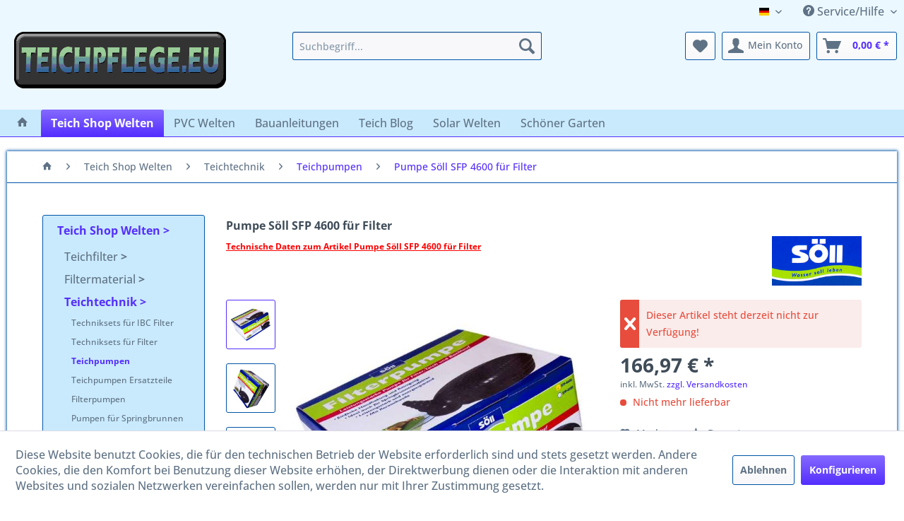

--- FILE ---
content_type: text/html; charset=UTF-8
request_url: https://www.teichpflege.eu/pumpe-soell-sfp-4600-fuer-filter
body_size: 15433
content:
<!DOCTYPE html>
<html class="no-js" lang="de" itemscope="itemscope" itemtype="https://schema.org/WebPage">
<head>
<meta charset="utf-8">
<meta name="author" content="HR Internetmarketing GbR" />
<meta name="robots" content="index,follow" />
<meta name="revisit-after" content="15 days" />
<meta name="keywords" content="söll,filter,pumpe,sfp,4600,teich" />
<meta name="description" content="
Für Teichfilter ist die Söll SFP 4600 Pumpe ideal von 15000 bis 30000 Liter Teichwasser geeignet." />
<meta property="og:type" content="product" />
<meta property="og:site_name" content="Teichpflege" />
<meta property="og:url" content="https://www.teichpflege.eu/pumpe-soell-sfp-4600-fuer-filter" />
<meta property="og:title" content="Pumpe Söll SFP 4600 für Filter" />
<meta property="og:description" content="Die Söll SFP 4600 Teichpumpe ist ideal für Filter geeignet
diese Pumpe ist auch bei einigen unserer Filterkomplettsets enthalten
flache…" />
<meta property="og:image" content="https://www.teichpflege.eu/media/image/82/3d/ee/soell-sfp-4600-filterpumpe.jpg" />
<meta property="product:brand" content="Söll" />
<meta property="product:price" content="166,97" />
<meta property="product:product_link" content="https://www.teichpflege.eu/pumpe-soell-sfp-4600-fuer-filter" />
<meta name="twitter:card" content="product" />
<meta name="twitter:site" content="Teichpflege" />
<meta name="twitter:title" content="Pumpe Söll SFP 4600 für Filter" />
<meta name="twitter:description" content="Die Söll SFP 4600 Teichpumpe ist ideal für Filter geeignet
diese Pumpe ist auch bei einigen unserer Filterkomplettsets enthalten
flache…" />
<meta name="twitter:image" content="https://www.teichpflege.eu/media/image/82/3d/ee/soell-sfp-4600-filterpumpe.jpg" />
<meta itemprop="copyrightHolder" content="Teichpflege" />
<meta itemprop="copyrightYear" content="2022" />
<meta itemprop="isFamilyFriendly" content="True" />
<meta itemprop="image" content="https://www.teichpflege.eu/media/image/50/02/fc/teichpflege-fuer-teichfilter-logo-neu.png" />
<meta name="viewport" content="width=device-width, initial-scale=1.0">
<meta name="mobile-web-app-capable" content="yes">
<meta name="apple-mobile-web-app-title" content="Teichpflege">
<meta name="apple-mobile-web-app-capable" content="yes">
<meta name="apple-mobile-web-app-status-bar-style" content="default">
<link rel="apple-touch-icon-precomposed" href="https://www.teichpflege.eu/media/image/d3/e7/35/teichpflege-apple-touch-icon-neu.png">
<link rel="shortcut icon" href="https://www.teichpflege.eu/media/unknown/d9/0c/f4/favicon.ico">
<meta name="msapplication-navbutton-color" content="#542EFE" />
<meta name="application-name" content="Teichpflege" />
<meta name="msapplication-starturl" content="https://www.teichpflege.eu/" />
<meta name="msapplication-window" content="width=1024;height=768" />
<meta name="msapplication-TileImage" content="https://www.teichpflege.eu/media/image/06/8d/f9/teichpflege-windows-kachel-icon-neu.png">
<meta name="msapplication-TileColor" content="#542EFE">
<meta name="theme-color" content="#542EFE" />
<link rel="canonical" href="https://www.teichpflege.eu/pumpe-soell-sfp-4600-fuer-filter" />
<title itemprop="name">Söll Filterpumpe SFP 4600 | Teichpflege</title>
<link href="/web/cache/1768904514_7ceecff27e0a4a2ff9aa71b62ea5b033.css" media="all" rel="stylesheet" type="text/css" />
</head>
<body class="
is--ctl-detail is--act-index
cat-12" >
<div data-paypalUnifiedMetaDataContainer="true" data-paypalUnifiedRestoreOrderNumberUrl="https://www.teichpflege.eu/widgets/PaypalUnifiedOrderNumber/restoreOrderNumber" class="is--hidden">
</div>
<div class="page-wrap">
<header class="header-main">
<div class="top-bar">
<div class="container block-group">
<nav class="top-bar--navigation block" role="menubar">

            <div class="top-bar--language navigation--entry">
            
                                    <form method="post" class="language--form">
                        
                            <div class="field--select">
                                                                    <div class="language--flag de_DE">Deutsch</div>
                                                                
                                    <div class="select-field">
                                        <select name="__shop" class="language--select" data-auto-submit="true">
                                                                                            <option value="1" selected="selected">
                                                    Deutsch
                                                </option>
                                                                                            <option value="2" >
                                                    Englisch
                                                </option>
                                                                                    </select>
                                    </div>
                                
                                <input type="hidden" name="__redirect" value="1">
                                
                            </div>
                        
                    </form>
                            
        </div>
    



    

<div class="navigation--entry entry--service has--drop-down" role="menuitem" aria-haspopup="true" data-drop-down-menu="true">
<i class="icon--service"></i> Service/Hilfe
<ul class="service--list is--rounded" role="menu">
<li class="service--entry" role="menuitem">
<a class="service--link" href="javascript:openCookieConsentManager()" title="Cookie-Einstellungen" >
Cookie-Einstellungen
</a>
</li>
<li class="service--entry" role="menuitem">
<a class="service--link" href="https://www.teichpflege.eu/hilfe/support" title="Hilfe / Support" >
Hilfe / Support
</a>
</li>
<li class="service--entry" role="menuitem">
<a class="service--link" href="https://www.teichpflege.eu/kontaktformular" title="Kontakt" target="_self">
Kontakt
</a>
</li>
<li class="service--entry" role="menuitem">
<a class="service--link" href="https://www.teichpflege.eu/teichfilter-bewertungen" title="Teichfilter Bewertungen" >
Teichfilter Bewertungen
</a>
</li>
<li class="service--entry" role="menuitem">
<a class="service--link" href="https://www.teichpflege.eu/versand-und-zahlungsbedingungen" title="Versand und Zahlungsbedingungen" >
Versand und Zahlungsbedingungen
</a>
</li>
<li class="service--entry" role="menuitem">
<a class="service--link" href="https://www.teichpflege.eu/widerrufsrecht" title="Widerrufsrecht" >
Widerrufsrecht
</a>
</li>
<li class="service--entry" role="menuitem">
<a class="service--link" href="https://www.teichpflege.eu/batterieentsorgung" title="Batterieentsorgung" >
Batterieentsorgung
</a>
</li>
<li class="service--entry" role="menuitem">
<a class="service--link" href="https://www.teichpflege.eu/informationen-zu-elektro-und-elektronikgeraeten" title="Informationen zu Elektro- und Elektronikgeräten" >
Informationen zu Elektro- und Elektronikgeräten
</a>
</li>
<li class="service--entry" role="menuitem">
<a class="service--link" href="https://www.teichpflege.eu/datenschutz" title="Datenschutz" >
Datenschutz
</a>
</li>
<li class="service--entry" role="menuitem">
<a class="service--link" href="https://www.teichpflege.eu/informationen-zur-echtheit-von-kundenbewertungen" title="Informationen zur Echtheit von Kundenbewertungen" >
Informationen zur Echtheit von Kundenbewertungen
</a>
</li>
<li class="service--entry" role="menuitem">
<a class="service--link" href="https://www.teichpflege.eu/agb" title="AGB" >
AGB
</a>
</li>
<li class="service--entry" role="menuitem">
<a class="service--link" href="https://www.teichpflege.eu/impressum" title="Impressum" >
Impressum
</a>
</li>
</ul>
</div>
</nav>
</div>
</div>
<div class="container header--navigation">
<div class="logo-main block-group" role="banner">
<div class="logo--shop block">
<a class="logo--link" href="https://www.teichpflege.eu/" title="Teichpflege - zur Startseite wechseln">
<picture>
<source srcset="https://www.teichpflege.eu/media/image/50/02/fc/teichpflege-fuer-teichfilter-logo-neu.png" media="(min-width: 78.75em)">
<source srcset="https://www.teichpflege.eu/media/image/50/02/fc/teichpflege-fuer-teichfilter-logo-neu.png" media="(min-width: 64em)">
<source srcset="https://www.teichpflege.eu/media/image/50/02/fc/teichpflege-fuer-teichfilter-logo-neu.png" media="(min-width: 48em)">
<img srcset="https://www.teichpflege.eu/media/image/50/02/fc/teichpflege-fuer-teichfilter-logo-neu.png" alt="Teichpflege - zur Startseite wechseln" />
</picture>
</a>
</div>
</div>
<nav class="shop--navigation block-group">
<ul class="navigation--list block-group" role="menubar">
<li class="navigation--entry entry--menu-left" role="menuitem">
<a class="entry--link entry--trigger btn is--icon-left" href="#offcanvas--left" data-offcanvas="true" data-offCanvasSelector=".sidebar-main" aria-label="Menü">
<i class="icon--menu"></i> Menü
</a>
</li>
<li class="navigation--entry entry--search" role="menuitem" data-search="true" aria-haspopup="true" data-minLength="3" data-searchDelay="1000">
<a class="btn entry--link entry--trigger" href="#show-hide--search" title="Suche anzeigen / schließen" aria-label="Suche anzeigen / schließen">
<i class="icon--search"></i>
<span class="search--display">Suchen</span>
</a>
<form action="/search" method="get" class="main-search--form">
<input type="search" name="sSearch" aria-label="Suchbegriff..." class="main-search--field" autocomplete="off" autocapitalize="off" placeholder="Suchbegriff..." maxlength="30" />
<button type="submit" class="main-search--button" aria-label="Suchen">
<i class="icon--search"></i>
<span class="main-search--text">Suchen</span>
</button>
<div class="form--ajax-loader">&nbsp;</div>
</form>
<div class="main-search--results"></div>
</li>

    <li class="navigation--entry entry--notepad" role="menuitem">
        
        <a href="https://www.teichpflege.eu/note" title="Merkzettel" aria-label="Merkzettel" class="btn">
            <i class="icon--heart"></i>
                    </a>
    </li>




    <li class="navigation--entry entry--account"
        role="menuitem"
        data-offcanvas="true"
        data-offCanvasSelector=".account--dropdown-navigation">
        
            <a href="https://www.teichpflege.eu/account"
               title="Mein Konto"
               aria-label="Mein Konto"
               class="btn is--icon-left entry--link account--link">
                <i class="icon--account"></i>
                                    <span class="account--display">
                        Mein Konto
                    </span>
                            </a>
        

            </li>




    <li class="navigation--entry entry--cart" role="menuitem">
        
        <a class="btn is--icon-left cart--link" href="https://www.teichpflege.eu/checkout/cart" title="Warenkorb" aria-label="Warenkorb">
            <span class="cart--display">
                                    Warenkorb
                            </span>

            <span class="badge is--primary is--minimal cart--quantity is--hidden">0</span>

            <i class="icon--basket"></i>

            <span class="cart--amount">
                0,00&nbsp;&euro; *
            </span>
        </a>
        <div class="ajax-loader">&nbsp;</div>
    </li>




</ul>
</nav>
<div class="container--ajax-cart" data-collapse-cart="true" data-displayMode="offcanvas"></div>
</div>
</header>
<nav class="navigation-main">
<div class="container" data-menu-scroller="true" data-listSelector=".navigation--list.container" data-viewPortSelector=".navigation--list-wrapper">
<div class="navigation--list-wrapper">
<ul class="navigation--list container" role="menubar" itemscope="itemscope" itemtype="https://schema.org/SiteNavigationElement">
<li class="navigation--entry is--home" role="menuitem">
<a class="navigation--link is--first" href="https://www.teichpflege.eu/" title="Home" itemprop="url">
<i class="icon--house"></i>
</a>
</li>
<li class="navigation--entry is--active" role="menuitem"><a class="navigation--link is--active" href="https://www.teichpflege.eu/teich-shop-welten/" title="Teich Shop Welten" aria-label="Teich Shop Welten" itemprop="url"><span itemprop="name">Teich Shop Welten</span></a></li><li class="navigation--entry" role="menuitem"><a class="navigation--link" href="https://www.teichpflege.eu/pvc-welten/" title="PVC Welten" aria-label="PVC Welten" itemprop="url"><span itemprop="name">PVC Welten</span></a></li><li class="navigation--entry" role="menuitem"><a class="navigation--link" href="https://www.teichpflege.eu/bauanleitungen/" title="Bauanleitungen" aria-label="Bauanleitungen" itemprop="url"><span itemprop="name">Bauanleitungen</span></a></li><li class="navigation--entry" role="menuitem"><a class="navigation--link" href="https://www.teichpflege.eu/teich-blog/" title="Teich Blog" aria-label="Teich Blog" itemprop="url"><span itemprop="name">Teich Blog</span></a></li><li class="navigation--entry" role="menuitem"><a class="navigation--link" href="https://www.teichpflege.eu/solar-welten/" title="Solar Welten" aria-label="Solar Welten" itemprop="url"><span itemprop="name">Solar Welten</span></a></li><li class="navigation--entry" role="menuitem"><a class="navigation--link" href="https://www.teichpflege.eu/schoener-garten/" title="Schöner Garten" aria-label="Schöner Garten" itemprop="url"><span itemprop="name">Schöner Garten</span></a></li>            </ul>
</div>
</div>
</nav>
<section class="content-main container block-group">
<nav class="content--breadcrumb block">
<ul class="breadcrumb--list" role="menu" itemscope itemtype="https://schema.org/BreadcrumbList">
<li class="breadcrumb--entry" itemprop="itemListElement" itemscope itemtype="http://schema.org/ListItem">
<a class="breadcrumb--link" href="/" title="Home" itemprop="item">
<link itemprop="url" href="/" />
<span class="breadcrumb--title" itemprop="name"><i class="icon--house"></i></span>
</a>
<meta itemprop="position" content="-1" />
</li>
<li class="breadcrumb--separator">
<i class="icon--arrow-right"></i>
</li>
<li role="menuitem" class="breadcrumb--entry" itemprop="itemListElement" itemscope itemtype="https://schema.org/ListItem">
<a class="breadcrumb--link" href="https://www.teichpflege.eu/teich-shop-welten/" title="Teich Shop Welten" itemprop="item">
<link itemprop="url" href="https://www.teichpflege.eu/teich-shop-welten/" />
<span class="breadcrumb--title" itemprop="name">Teich Shop Welten</span>
</a>
<meta itemprop="position" content="0" />
</li>
<li role="none" class="breadcrumb--separator">
<i class="icon--arrow-right"></i>
</li>
<li role="menuitem" class="breadcrumb--entry" itemprop="itemListElement" itemscope itemtype="https://schema.org/ListItem">
<a class="breadcrumb--link" href="https://www.teichpflege.eu/teich-shop-welten/teichtechnik/" title="Teichtechnik" itemprop="item">
<link itemprop="url" href="https://www.teichpflege.eu/teich-shop-welten/teichtechnik/" />
<span class="breadcrumb--title" itemprop="name">Teichtechnik</span>
</a>
<meta itemprop="position" content="1" />
</li>
<li role="none" class="breadcrumb--separator">
<i class="icon--arrow-right"></i>
</li>
<li role="menuitem" class="breadcrumb--entry is--active" itemprop="itemListElement" itemscope itemtype="https://schema.org/ListItem">
<a class="breadcrumb--link" href="https://www.teichpflege.eu/teich-shop-welten/teichtechnik/teichpumpen/" title="Teichpumpen" itemprop="item">
<link itemprop="url" href="https://www.teichpflege.eu/teich-shop-welten/teichtechnik/teichpumpen/" />
<span class="breadcrumb--title" itemprop="name">Teichpumpen</span>
</a>
<meta itemprop="position" content="2" />
</li>
<li class="breadcrumb--separator">
<i class="icon--arrow-right"></i>
</li>
<li class="breadcrumb--entry is--active is--last" itemprop="itemListElement" itemscope itemtype="http://schema.org/ListItem">
<a class="breadcrumb--link" href="https://www.teichpflege.eu/pumpe-soell-sfp-4600-fuer-filter" title="Pumpe Söll SFP 4600 für Filter" itemprop="item">
<link itemprop="url" href="/" />
<span class="breadcrumb--title" itemprop="name">Pumpe Söll SFP 4600 für Filter</span>
</a>
</li>
</ul>
</nav>
<div class="content-main--inner">
<div id='cookie-consent' class='off-canvas is--left block-transition' data-cookie-consent-manager='true' data-cookieTimeout='60'>
<div class='cookie-consent--header cookie-consent--close'>
Cookie-Einstellungen
<i class="icon--arrow-right"></i>
</div>
<div class='cookie-consent--description'>
Diese Website benutzt Cookies, die für den technischen Betrieb der Website erforderlich sind und stets gesetzt werden. Andere Cookies, die den Komfort bei Benutzung dieser Website erhöhen, der Direktwerbung dienen oder die Interaktion mit anderen Websites und sozialen Netzwerken vereinfachen sollen, werden nur mit Ihrer Zustimmung gesetzt.
</div>
<div class='cookie-consent--configuration'>
<div class='cookie-consent--configuration-header'>
<div class='cookie-consent--configuration-header-text'>Konfiguration</div>
</div>
<div class='cookie-consent--configuration-main'>
<div class='cookie-consent--group'>
<input type="hidden" class="cookie-consent--group-name" value="technical" />
<label class="cookie-consent--group-state cookie-consent--state-input cookie-consent--required">
<input type="checkbox" name="technical-state" class="cookie-consent--group-state-input" disabled="disabled" checked="checked"/>
<span class="cookie-consent--state-input-element"></span>
</label>
<div class='cookie-consent--group-title' data-collapse-panel='true' data-contentSiblingSelector=".cookie-consent--group-container">
<div class="cookie-consent--group-title-label cookie-consent--state-label">
Technisch erforderlich
</div>
<span class="cookie-consent--group-arrow is-icon--right">
<i class="icon--arrow-right"></i>
</span>
</div>
<div class='cookie-consent--group-container'>
<div class='cookie-consent--group-description'>
Diese Cookies sind für die Grundfunktionen des Shops notwendig.
</div>
<div class='cookie-consent--cookies-container'>
<div class='cookie-consent--cookie'>
<input type="hidden" class="cookie-consent--cookie-name" value="cookieDeclined" />
<label class="cookie-consent--cookie-state cookie-consent--state-input cookie-consent--required">
<input type="checkbox" name="cookieDeclined-state" class="cookie-consent--cookie-state-input" disabled="disabled" checked="checked" />
<span class="cookie-consent--state-input-element"></span>
</label>
<div class='cookie--label cookie-consent--state-label'>
"Alle Cookies ablehnen" Cookie
</div>
</div>
<div class='cookie-consent--cookie'>
<input type="hidden" class="cookie-consent--cookie-name" value="allowCookie" />
<label class="cookie-consent--cookie-state cookie-consent--state-input cookie-consent--required">
<input type="checkbox" name="allowCookie-state" class="cookie-consent--cookie-state-input" disabled="disabled" checked="checked" />
<span class="cookie-consent--state-input-element"></span>
</label>
<div class='cookie--label cookie-consent--state-label'>
"Alle Cookies annehmen" Cookie
</div>
</div>
<div class='cookie-consent--cookie'>
<input type="hidden" class="cookie-consent--cookie-name" value="shop" />
<label class="cookie-consent--cookie-state cookie-consent--state-input cookie-consent--required">
<input type="checkbox" name="shop-state" class="cookie-consent--cookie-state-input" disabled="disabled" checked="checked" />
<span class="cookie-consent--state-input-element"></span>
</label>
<div class='cookie--label cookie-consent--state-label'>
Ausgewählter Shop
</div>
</div>
<div class='cookie-consent--cookie'>
<input type="hidden" class="cookie-consent--cookie-name" value="csrf_token" />
<label class="cookie-consent--cookie-state cookie-consent--state-input cookie-consent--required">
<input type="checkbox" name="csrf_token-state" class="cookie-consent--cookie-state-input" disabled="disabled" checked="checked" />
<span class="cookie-consent--state-input-element"></span>
</label>
<div class='cookie--label cookie-consent--state-label'>
CSRF-Token
</div>
</div>
<div class='cookie-consent--cookie'>
<input type="hidden" class="cookie-consent--cookie-name" value="cookiePreferences" />
<label class="cookie-consent--cookie-state cookie-consent--state-input cookie-consent--required">
<input type="checkbox" name="cookiePreferences-state" class="cookie-consent--cookie-state-input" disabled="disabled" checked="checked" />
<span class="cookie-consent--state-input-element"></span>
</label>
<div class='cookie--label cookie-consent--state-label'>
Cookie-Einstellungen
</div>
</div>
<div class='cookie-consent--cookie'>
<input type="hidden" class="cookie-consent--cookie-name" value="x-cache-context-hash" />
<label class="cookie-consent--cookie-state cookie-consent--state-input cookie-consent--required">
<input type="checkbox" name="x-cache-context-hash-state" class="cookie-consent--cookie-state-input" disabled="disabled" checked="checked" />
<span class="cookie-consent--state-input-element"></span>
</label>
<div class='cookie--label cookie-consent--state-label'>
Individuelle Preise
</div>
</div>
<div class='cookie-consent--cookie'>
<input type="hidden" class="cookie-consent--cookie-name" value="nocache" />
<label class="cookie-consent--cookie-state cookie-consent--state-input cookie-consent--required">
<input type="checkbox" name="nocache-state" class="cookie-consent--cookie-state-input" disabled="disabled" checked="checked" />
<span class="cookie-consent--state-input-element"></span>
</label>
<div class='cookie--label cookie-consent--state-label'>
Kundenspezifisches Caching
</div>
</div>
<div class='cookie-consent--cookie'>
<input type="hidden" class="cookie-consent--cookie-name" value="paypal-cookies" />
<label class="cookie-consent--cookie-state cookie-consent--state-input cookie-consent--required">
<input type="checkbox" name="paypal-cookies-state" class="cookie-consent--cookie-state-input" disabled="disabled" checked="checked" />
<span class="cookie-consent--state-input-element"></span>
</label>
<div class='cookie--label cookie-consent--state-label'>
PayPal-Zahlungen
</div>
</div>
<div class='cookie-consent--cookie'>
<input type="hidden" class="cookie-consent--cookie-name" value="session" />
<label class="cookie-consent--cookie-state cookie-consent--state-input cookie-consent--required">
<input type="checkbox" name="session-state" class="cookie-consent--cookie-state-input" disabled="disabled" checked="checked" />
<span class="cookie-consent--state-input-element"></span>
</label>
<div class='cookie--label cookie-consent--state-label'>
Session
</div>
</div>
<div class='cookie-consent--cookie'>
<input type="hidden" class="cookie-consent--cookie-name" value="currency" />
<label class="cookie-consent--cookie-state cookie-consent--state-input cookie-consent--required">
<input type="checkbox" name="currency-state" class="cookie-consent--cookie-state-input" disabled="disabled" checked="checked" />
<span class="cookie-consent--state-input-element"></span>
</label>
<div class='cookie--label cookie-consent--state-label'>
Währungswechsel
</div>
</div>
</div>
</div>
</div>
<div class='cookie-consent--group'>
<input type="hidden" class="cookie-consent--group-name" value="comfort" />
<label class="cookie-consent--group-state cookie-consent--state-input">
<input type="checkbox" name="comfort-state" class="cookie-consent--group-state-input"/>
<span class="cookie-consent--state-input-element"></span>
</label>
<div class='cookie-consent--group-title' data-collapse-panel='true' data-contentSiblingSelector=".cookie-consent--group-container">
<div class="cookie-consent--group-title-label cookie-consent--state-label">
Komfortfunktionen
</div>
<span class="cookie-consent--group-arrow is-icon--right">
<i class="icon--arrow-right"></i>
</span>
</div>
<div class='cookie-consent--group-container'>
<div class='cookie-consent--group-description'>
Diese Cookies werden genutzt um das Einkaufserlebnis noch ansprechender zu gestalten, beispielsweise für die Wiedererkennung des Besuchers.
</div>
<div class='cookie-consent--cookies-container'>
<div class='cookie-consent--cookie'>
<input type="hidden" class="cookie-consent--cookie-name" value="sUniqueID" />
<label class="cookie-consent--cookie-state cookie-consent--state-input">
<input type="checkbox" name="sUniqueID-state" class="cookie-consent--cookie-state-input" />
<span class="cookie-consent--state-input-element"></span>
</label>
<div class='cookie--label cookie-consent--state-label'>
Merkzettel
</div>
</div>
</div>
</div>
</div>
<div class='cookie-consent--group'>
<input type="hidden" class="cookie-consent--group-name" value="statistics" />
<label class="cookie-consent--group-state cookie-consent--state-input">
<input type="checkbox" name="statistics-state" class="cookie-consent--group-state-input"/>
<span class="cookie-consent--state-input-element"></span>
</label>
<div class='cookie-consent--group-title' data-collapse-panel='true' data-contentSiblingSelector=".cookie-consent--group-container">
<div class="cookie-consent--group-title-label cookie-consent--state-label">
Statistik & Tracking
</div>
<span class="cookie-consent--group-arrow is-icon--right">
<i class="icon--arrow-right"></i>
</span>
</div>
<div class='cookie-consent--group-container'>
<div class='cookie-consent--cookies-container'>
<div class='cookie-consent--cookie'>
<input type="hidden" class="cookie-consent--cookie-name" value="x-ua-device" />
<label class="cookie-consent--cookie-state cookie-consent--state-input">
<input type="checkbox" name="x-ua-device-state" class="cookie-consent--cookie-state-input" />
<span class="cookie-consent--state-input-element"></span>
</label>
<div class='cookie--label cookie-consent--state-label'>
Endgeräteerkennung
</div>
</div>
<div class='cookie-consent--cookie'>
<input type="hidden" class="cookie-consent--cookie-name" value="partner" />
<label class="cookie-consent--cookie-state cookie-consent--state-input">
<input type="checkbox" name="partner-state" class="cookie-consent--cookie-state-input" />
<span class="cookie-consent--state-input-element"></span>
</label>
<div class='cookie--label cookie-consent--state-label'>
Partnerprogramm
</div>
</div>
</div>
</div>
</div>
</div>
</div>
<div class="cookie-consent--save">
<input class="cookie-consent--save-button btn is--primary" type="button" value="Einstellungen speichern" />
</div>
</div>
<aside class="sidebar-main off-canvas">
<div class="navigation--smartphone">
<ul class="navigation--list ">
<li class="navigation--entry entry--close-off-canvas">
<a href="#close-categories-menu" title="Menü schließen" class="navigation--link">
Menü schließen <i class="icon--arrow-right"></i>
</a>
</li>
</ul>
<div class="mobile--switches">

            <div class="top-bar--language navigation--entry">
            
                                    <form method="post" class="language--form">
                        
                            <div class="field--select">
                                                                    <div class="language--flag de_DE">Deutsch</div>
                                                                
                                    <div class="select-field">
                                        <select name="__shop" class="language--select" data-auto-submit="true">
                                                                                            <option value="1" selected="selected">
                                                    Deutsch
                                                </option>
                                                                                            <option value="2" >
                                                    Englisch
                                                </option>
                                                                                    </select>
                                    </div>
                                
                                <input type="hidden" name="__redirect" value="1">
                                
                            </div>
                        
                    </form>
                            
        </div>
    



    

</div>
</div>
<div class="sidebar--categories-wrapper" data-subcategory-nav="true" data-mainCategoryId="3" data-categoryId="12" data-fetchUrl="/widgets/listing/getCategory/categoryId/12">
<div class="categories--headline navigation--headline">
Kategorien
</div>
<div class="sidebar--categories-navigation has--own-navigation-sidebar">
<ul class="sidebar--navigation categories--navigation navigation--list is--drop-down is--level0 is--rounded has--own-navigation" role="menu">
<li class="navigation--entry is--active has--sub-categories has--sub-children" role="menuitem">
<a class="navigation--link is--active has--sub-categories link--go-forward" href="https://www.teichpflege.eu/teich-shop-welten/" data-categoryId="13" data-fetchUrl="/widgets/listing/getCategory/categoryId/13" title="Teich Shop Welten">
Teich Shop Welten
<span class="is--icon-right">
<i class="icon--arrow-right"></i>
</span>
</a>
<ul class="sidebar--navigation categories--navigation navigation--list is--level1 is--rounded has--own-navigation" role="menu">
<li class="navigation--entry has--sub-children" role="menuitem">
<a class="navigation--link link--go-forward" href="https://www.teichpflege.eu/teich-shop-welten/teichfilter/" data-categoryId="5" data-fetchUrl="/widgets/listing/getCategory/categoryId/5" title="Teichfilter">
Teichfilter
<span class="is--icon-right">
<i class="icon--arrow-right"></i>
</span>
</a>
</li>
<li class="navigation--entry has--sub-children" role="menuitem">
<a class="navigation--link link--go-forward" href="https://www.teichpflege.eu/teich-shop-welten/filtermaterial/" data-categoryId="6" data-fetchUrl="/widgets/listing/getCategory/categoryId/6" title="Filtermaterial">
Filtermaterial
<span class="is--icon-right">
<i class="icon--arrow-right"></i>
</span>
</a>
</li>
<li class="navigation--entry is--active has--sub-categories has--sub-children" role="menuitem">
<a class="navigation--link is--active has--sub-categories link--go-forward" href="https://www.teichpflege.eu/teich-shop-welten/teichtechnik/" data-categoryId="11" data-fetchUrl="/widgets/listing/getCategory/categoryId/11" title="Teichtechnik">
Teichtechnik
<span class="is--icon-right">
<i class="icon--arrow-right"></i>
</span>
</a>
<ul class="sidebar--navigation categories--navigation navigation--list is--level2 navigation--level-high is--rounded has--own-navigation" role="menu">
<li class="navigation--entry" role="menuitem">
<a class="navigation--link" href="https://www.teichpflege.eu/teich-shop-welten/teichtechnik/techniksets-fuer-ibc-filter/" data-categoryId="50" data-fetchUrl="/widgets/listing/getCategory/categoryId/50" title="Techniksets für IBC Filter">
Techniksets für IBC Filter
</a>
</li>
<li class="navigation--entry" role="menuitem">
<a class="navigation--link" href="https://www.teichpflege.eu/teich-shop-welten/teichtechnik/techniksets-fuer-filter/" data-categoryId="51" data-fetchUrl="/widgets/listing/getCategory/categoryId/51" title="Techniksets für Filter">
Techniksets für Filter
</a>
</li>
<li class="navigation--entry is--active" role="menuitem">
<a class="navigation--link is--active" href="https://www.teichpflege.eu/teich-shop-welten/teichtechnik/teichpumpen/" data-categoryId="12" data-fetchUrl="/widgets/listing/getCategory/categoryId/12" title="Teichpumpen">
Teichpumpen
</a>
</li>
<li class="navigation--entry" role="menuitem">
<a class="navigation--link" href="https://www.teichpflege.eu/teich-shop-welten/teichtechnik/teichpumpen-ersatzteile/" data-categoryId="215" data-fetchUrl="/widgets/listing/getCategory/categoryId/215" title="Teichpumpen Ersatzteile">
Teichpumpen Ersatzteile
</a>
</li>
<li class="navigation--entry" role="menuitem">
<a class="navigation--link" href="https://www.teichpflege.eu/teich-shop-welten/teichtechnik/filterpumpen/" data-categoryId="39" data-fetchUrl="/widgets/listing/getCategory/categoryId/39" title="Filterpumpen">
Filterpumpen
</a>
</li>
<li class="navigation--entry" role="menuitem">
<a class="navigation--link" href="https://www.teichpflege.eu/teich-shop-welten/teichtechnik/pumpen-fuer-springbrunnen/" data-categoryId="42" data-fetchUrl="/widgets/listing/getCategory/categoryId/42" title="Pumpen für Springbrunnen">
Pumpen für Springbrunnen
</a>
</li>
<li class="navigation--entry" role="menuitem">
<a class="navigation--link" href="https://www.teichpflege.eu/teich-shop-welten/teichtechnik/schwimmteich-pumpen/" data-categoryId="40" data-fetchUrl="/widgets/listing/getCategory/categoryId/40" title="Schwimmteich Pumpen">
Schwimmteich Pumpen
</a>
</li>
<li class="navigation--entry" role="menuitem">
<a class="navigation--link" href="https://www.teichpflege.eu/teich-shop-welten/teichtechnik/pumpen-fuer-wasserfall/" data-categoryId="43" data-fetchUrl="/widgets/listing/getCategory/categoryId/43" title="Pumpen für Wasserfall">
Pumpen für Wasserfall
</a>
</li>
<li class="navigation--entry" role="menuitem">
<a class="navigation--link" href="https://www.teichpflege.eu/teich-shop-welten/teichtechnik/pumpen-fuer-skimmer/" data-categoryId="44" data-fetchUrl="/widgets/listing/getCategory/categoryId/44" title="Pumpen für Skimmer">
Pumpen für Skimmer
</a>
</li>
<li class="navigation--entry" role="menuitem">
<a class="navigation--link" href="https://www.teichpflege.eu/teich-shop-welten/teichtechnik/pumpen-zubehoer/" data-categoryId="41" data-fetchUrl="/widgets/listing/getCategory/categoryId/41" title="Pumpen Zubehör">
Pumpen Zubehör
</a>
</li>
<li class="navigation--entry" role="menuitem">
<a class="navigation--link" href="https://www.teichpflege.eu/teich-shop-welten/teichtechnik/uvc-lampen/" data-categoryId="46" data-fetchUrl="/widgets/listing/getCategory/categoryId/46" title="UVC Lampen">
UVC Lampen
</a>
</li>
<li class="navigation--entry" role="menuitem">
<a class="navigation--link" href="https://www.teichpflege.eu/teich-shop-welten/teichtechnik/uv-teichlampen-edelstahl/" data-categoryId="173" data-fetchUrl="/widgets/listing/getCategory/categoryId/173" title="UV Teichlampen Edelstahl">
UV Teichlampen Edelstahl
</a>
</li>
<li class="navigation--entry" role="menuitem">
<a class="navigation--link" href="https://www.teichpflege.eu/teich-shop-welten/teichtechnik/guenstige-uv-teichklaerer/" data-categoryId="172" data-fetchUrl="/widgets/listing/getCategory/categoryId/172" title="Günstige UV Teichklärer">
Günstige UV Teichklärer
</a>
</li>
<li class="navigation--entry" role="menuitem">
<a class="navigation--link" href="https://www.teichpflege.eu/teich-shop-welten/teichtechnik/uvc-ersatzlampen/" data-categoryId="48" data-fetchUrl="/widgets/listing/getCategory/categoryId/48" title="UVC Ersatzlampen">
UVC Ersatzlampen
</a>
</li>
<li class="navigation--entry" role="menuitem">
<a class="navigation--link" href="https://www.teichpflege.eu/teich-shop-welten/teichtechnik/philips-uvc-gluehbirnen/" data-categoryId="171" data-fetchUrl="/widgets/listing/getCategory/categoryId/171" title="Philips UVC Glühbirnen">
Philips UVC Glühbirnen
</a>
</li>
<li class="navigation--entry" role="menuitem">
<a class="navigation--link" href="https://www.teichpflege.eu/teich-shop-welten/teichtechnik/guenstige-uv-c-ersatzbirnen/" data-categoryId="170" data-fetchUrl="/widgets/listing/getCategory/categoryId/170" title="Günstige UV-C Ersatzbirnen">
Günstige UV-C Ersatzbirnen
</a>
</li>
<li class="navigation--entry" role="menuitem">
<a class="navigation--link" href="https://www.teichpflege.eu/teich-shop-welten/teichtechnik/soell-12-24-v-uv-ersatzlampen/" data-categoryId="174" data-fetchUrl="/widgets/listing/getCategory/categoryId/174" title="Söll 12 - 24 V UV Ersatzlampen">
Söll 12 - 24 V UV Ersatzlampen
</a>
</li>
<li class="navigation--entry" role="menuitem">
<a class="navigation--link" href="https://www.teichpflege.eu/teich-shop-welten/teichtechnik/quarzglaeser-fuer-uvc-klaerer/" data-categoryId="49" data-fetchUrl="/widgets/listing/getCategory/categoryId/49" title="Quarzgläser für UVC Klärer">
Quarzgläser für UVC Klärer
</a>
</li>
<li class="navigation--entry" role="menuitem">
<a class="navigation--link" href="https://www.teichpflege.eu/teich-shop-welten/teichtechnik/ersatzteile-soell-uv-klaerer/" data-categoryId="208" data-fetchUrl="/widgets/listing/getCategory/categoryId/208" title="Ersatzteile Söll UV Klärer">
Ersatzteile Söll UV Klärer
</a>
</li>
<li class="navigation--entry" role="menuitem">
<a class="navigation--link" href="https://www.teichpflege.eu/teich-shop-welten/teichtechnik/van-gerven-uv-c-ersatzteile/" data-categoryId="209" data-fetchUrl="/widgets/listing/getCategory/categoryId/209" title="Van Gerven UV-C Ersatzteile">
Van Gerven UV-C Ersatzteile
</a>
</li>
<li class="navigation--entry" role="menuitem">
<a class="navigation--link" href="https://www.teichpflege.eu/teich-shop-welten/teichtechnik/sera-pond-uvc-ersatzteile/" data-categoryId="212" data-fetchUrl="/widgets/listing/getCategory/categoryId/212" title="Sera Pond UVC Ersatzteile">
Sera Pond UVC Ersatzteile
</a>
</li>
<li class="navigation--entry" role="menuitem">
<a class="navigation--link" href="https://www.teichpflege.eu/teich-shop-welten/teichtechnik/beluefter-und-zubehoer/" data-categoryId="52" data-fetchUrl="/widgets/listing/getCategory/categoryId/52" title="Belüfter und Zubehör">
Belüfter und Zubehör
</a>
</li>
<li class="navigation--entry" role="menuitem">
<a class="navigation--link" href="https://www.teichpflege.eu/teich-shop-welten/teichtechnik/beleuchtung/" data-categoryId="47" data-fetchUrl="/widgets/listing/getCategory/categoryId/47" title="Beleuchtung">
Beleuchtung
</a>
</li>
<li class="navigation--entry" role="menuitem">
<a class="navigation--link" href="https://www.teichpflege.eu/teich-shop-welten/teichtechnik/heizungen/" data-categoryId="84" data-fetchUrl="/widgets/listing/getCategory/categoryId/84" title="Heizungen">
Heizungen
</a>
</li>
<li class="navigation--entry" role="menuitem">
<a class="navigation--link" href="https://www.teichpflege.eu/teich-shop-welten/teichtechnik/skimmer/" data-categoryId="121" data-fetchUrl="/widgets/listing/getCategory/categoryId/121" title="Skimmer">
Skimmer
</a>
</li>
</ul>
</li>
<li class="navigation--entry has--sub-children" role="menuitem">
<a class="navigation--link link--go-forward" href="https://www.teichpflege.eu/teich-shop-welten/schlaeuche-und-schellen/" data-categoryId="7" data-fetchUrl="/widgets/listing/getCategory/categoryId/7" title="Schläuche und Schellen">
Schläuche und Schellen
<span class="is--icon-right">
<i class="icon--arrow-right"></i>
</span>
</a>
</li>
<li class="navigation--entry has--sub-children" role="menuitem">
<a class="navigation--link link--go-forward" href="https://www.teichpflege.eu/teich-shop-welten/pvc-anschluesse-fuer-filterbau/" data-categoryId="56" data-fetchUrl="/widgets/listing/getCategory/categoryId/56" title="PVC Anschlüsse für Filterbau">
PVC Anschlüsse für Filterbau
<span class="is--icon-right">
<i class="icon--arrow-right"></i>
</span>
</a>
</li>
<li class="navigation--entry has--sub-children" role="menuitem">
<a class="navigation--link link--go-forward" href="https://www.teichpflege.eu/teich-shop-welten/pflegemittel/" data-categoryId="18" data-fetchUrl="/widgets/listing/getCategory/categoryId/18" title="Pflegemittel">
Pflegemittel
<span class="is--icon-right">
<i class="icon--arrow-right"></i>
</span>
</a>
</li>
<li class="navigation--entry has--sub-children" role="menuitem">
<a class="navigation--link link--go-forward" href="https://www.teichpflege.eu/teich-shop-welten/bakterien/" data-categoryId="20" data-fetchUrl="/widgets/listing/getCategory/categoryId/20" title="Bakterien">
Bakterien
<span class="is--icon-right">
<i class="icon--arrow-right"></i>
</span>
</a>
</li>
<li class="navigation--entry" role="menuitem">
<a class="navigation--link" href="https://www.teichpflege.eu/teich-shop-welten/wassertests/" data-categoryId="75" data-fetchUrl="/widgets/listing/getCategory/categoryId/75" title="Wassertests">
Wassertests
</a>
</li>
<li class="navigation--entry" role="menuitem">
<a class="navigation--link" href="https://www.teichpflege.eu/teich-shop-welten/mittel-gegen-fischkrankheiten/" data-categoryId="76" data-fetchUrl="/widgets/listing/getCategory/categoryId/76" title="Mittel gegen Fischkrankheiten">
Mittel gegen Fischkrankheiten
</a>
</li>
<li class="navigation--entry" role="menuitem">
<a class="navigation--link" href="https://www.teichpflege.eu/teich-shop-welten/fischfutter/" data-categoryId="83" data-fetchUrl="/widgets/listing/getCategory/categoryId/83" title="Fischfutter">
Fischfutter
</a>
</li>
<li class="navigation--entry" role="menuitem">
<a class="navigation--link" href="https://www.teichpflege.eu/teich-shop-welten/zubehoer/" data-categoryId="82" data-fetchUrl="/widgets/listing/getCategory/categoryId/82" title="Zubehör">
Zubehör
</a>
</li>
<li class="navigation--entry" role="menuitem">
<a class="navigation--link" href="https://www.teichpflege.eu/teich-shop-welten/regentonnen/" data-categoryId="85" data-fetchUrl="/widgets/listing/getCategory/categoryId/85" title="Regentonnen">
Regentonnen
</a>
</li>
<li class="navigation--entry has--sub-children" role="menuitem">
<a class="navigation--link link--go-forward" href="https://www.teichpflege.eu/teich-shop-welten/teichfolien/" data-categoryId="77" data-fetchUrl="/widgets/listing/getCategory/categoryId/77" title="Teichfolien">
Teichfolien
<span class="is--icon-right">
<i class="icon--arrow-right"></i>
</span>
</a>
</li>
</ul>
</li>
</ul>
</div>
<div class="sidebar--categories-navigation">
<ul class="sidebar--navigation categories--navigation navigation--list is--drop-down is--level0 is--rounded" role="menu">
<li class="navigation--entry is--active has--sub-categories has--sub-children" role="menuitem">
<a class="navigation--link is--active has--sub-categories link--go-forward" href="https://www.teichpflege.eu/teich-shop-welten/" data-categoryId="13" data-fetchUrl="/widgets/listing/getCategory/categoryId/13" title="Teich Shop Welten" >
Teich Shop Welten
<span class="is--icon-right">
<i class="icon--arrow-right"></i>
</span>
</a>
<ul class="sidebar--navigation categories--navigation navigation--list is--level1 is--rounded" role="menu">
<li class="navigation--entry has--sub-children" role="menuitem">
<a class="navigation--link link--go-forward" href="https://www.teichpflege.eu/teich-shop-welten/teichfilter/" data-categoryId="5" data-fetchUrl="/widgets/listing/getCategory/categoryId/5" title="Teichfilter" >
Teichfilter
<span class="is--icon-right">
<i class="icon--arrow-right"></i>
</span>
</a>
</li>
<li class="navigation--entry has--sub-children" role="menuitem">
<a class="navigation--link link--go-forward" href="https://www.teichpflege.eu/teich-shop-welten/filtermaterial/" data-categoryId="6" data-fetchUrl="/widgets/listing/getCategory/categoryId/6" title="Filtermaterial" >
Filtermaterial
<span class="is--icon-right">
<i class="icon--arrow-right"></i>
</span>
</a>
</li>
<li class="navigation--entry is--active has--sub-categories has--sub-children" role="menuitem">
<a class="navigation--link is--active has--sub-categories link--go-forward" href="https://www.teichpflege.eu/teich-shop-welten/teichtechnik/" data-categoryId="11" data-fetchUrl="/widgets/listing/getCategory/categoryId/11" title="Teichtechnik" >
Teichtechnik
<span class="is--icon-right">
<i class="icon--arrow-right"></i>
</span>
</a>
<ul class="sidebar--navigation categories--navigation navigation--list is--level2 navigation--level-high is--rounded" role="menu">
<li class="navigation--entry" role="menuitem">
<a class="navigation--link" href="https://www.teichpflege.eu/teich-shop-welten/teichtechnik/techniksets-fuer-ibc-filter/" data-categoryId="50" data-fetchUrl="/widgets/listing/getCategory/categoryId/50" title="Techniksets für IBC Filter" >
Techniksets für IBC Filter
</a>
</li>
<li class="navigation--entry" role="menuitem">
<a class="navigation--link" href="https://www.teichpflege.eu/teich-shop-welten/teichtechnik/techniksets-fuer-filter/" data-categoryId="51" data-fetchUrl="/widgets/listing/getCategory/categoryId/51" title="Techniksets für Filter" >
Techniksets für Filter
</a>
</li>
<li class="navigation--entry is--active" role="menuitem">
<a class="navigation--link is--active" href="https://www.teichpflege.eu/teich-shop-welten/teichtechnik/teichpumpen/" data-categoryId="12" data-fetchUrl="/widgets/listing/getCategory/categoryId/12" title="Teichpumpen" >
Teichpumpen
</a>
</li>
<li class="navigation--entry" role="menuitem">
<a class="navigation--link" href="https://www.teichpflege.eu/teich-shop-welten/teichtechnik/teichpumpen-ersatzteile/" data-categoryId="215" data-fetchUrl="/widgets/listing/getCategory/categoryId/215" title="Teichpumpen Ersatzteile" >
Teichpumpen Ersatzteile
</a>
</li>
<li class="navigation--entry" role="menuitem">
<a class="navigation--link" href="https://www.teichpflege.eu/teich-shop-welten/teichtechnik/filterpumpen/" data-categoryId="39" data-fetchUrl="/widgets/listing/getCategory/categoryId/39" title="Filterpumpen" >
Filterpumpen
</a>
</li>
<li class="navigation--entry" role="menuitem">
<a class="navigation--link" href="https://www.teichpflege.eu/teich-shop-welten/teichtechnik/pumpen-fuer-springbrunnen/" data-categoryId="42" data-fetchUrl="/widgets/listing/getCategory/categoryId/42" title="Pumpen für Springbrunnen" >
Pumpen für Springbrunnen
</a>
</li>
<li class="navigation--entry" role="menuitem">
<a class="navigation--link" href="https://www.teichpflege.eu/teich-shop-welten/teichtechnik/schwimmteich-pumpen/" data-categoryId="40" data-fetchUrl="/widgets/listing/getCategory/categoryId/40" title="Schwimmteich Pumpen" >
Schwimmteich Pumpen
</a>
</li>
<li class="navigation--entry" role="menuitem">
<a class="navigation--link" href="https://www.teichpflege.eu/teich-shop-welten/teichtechnik/pumpen-fuer-wasserfall/" data-categoryId="43" data-fetchUrl="/widgets/listing/getCategory/categoryId/43" title="Pumpen für Wasserfall" >
Pumpen für Wasserfall
</a>
</li>
<li class="navigation--entry" role="menuitem">
<a class="navigation--link" href="https://www.teichpflege.eu/teich-shop-welten/teichtechnik/pumpen-fuer-skimmer/" data-categoryId="44" data-fetchUrl="/widgets/listing/getCategory/categoryId/44" title="Pumpen für Skimmer" >
Pumpen für Skimmer
</a>
</li>
<li class="navigation--entry" role="menuitem">
<a class="navigation--link" href="https://www.teichpflege.eu/teich-shop-welten/teichtechnik/pumpen-zubehoer/" data-categoryId="41" data-fetchUrl="/widgets/listing/getCategory/categoryId/41" title="Pumpen Zubehör" >
Pumpen Zubehör
</a>
</li>
<li class="navigation--entry" role="menuitem">
<a class="navigation--link" href="https://www.teichpflege.eu/teich-shop-welten/teichtechnik/uvc-lampen/" data-categoryId="46" data-fetchUrl="/widgets/listing/getCategory/categoryId/46" title="UVC Lampen" >
UVC Lampen
</a>
</li>
<li class="navigation--entry" role="menuitem">
<a class="navigation--link" href="https://www.teichpflege.eu/teich-shop-welten/teichtechnik/uv-teichlampen-edelstahl/" data-categoryId="173" data-fetchUrl="/widgets/listing/getCategory/categoryId/173" title="UV Teichlampen Edelstahl" >
UV Teichlampen Edelstahl
</a>
</li>
<li class="navigation--entry" role="menuitem">
<a class="navigation--link" href="https://www.teichpflege.eu/teich-shop-welten/teichtechnik/guenstige-uv-teichklaerer/" data-categoryId="172" data-fetchUrl="/widgets/listing/getCategory/categoryId/172" title="Günstige UV Teichklärer" >
Günstige UV Teichklärer
</a>
</li>
<li class="navigation--entry" role="menuitem">
<a class="navigation--link" href="https://www.teichpflege.eu/teich-shop-welten/teichtechnik/uvc-ersatzlampen/" data-categoryId="48" data-fetchUrl="/widgets/listing/getCategory/categoryId/48" title="UVC Ersatzlampen" >
UVC Ersatzlampen
</a>
</li>
<li class="navigation--entry" role="menuitem">
<a class="navigation--link" href="https://www.teichpflege.eu/teich-shop-welten/teichtechnik/philips-uvc-gluehbirnen/" data-categoryId="171" data-fetchUrl="/widgets/listing/getCategory/categoryId/171" title="Philips UVC Glühbirnen" >
Philips UVC Glühbirnen
</a>
</li>
<li class="navigation--entry" role="menuitem">
<a class="navigation--link" href="https://www.teichpflege.eu/teich-shop-welten/teichtechnik/guenstige-uv-c-ersatzbirnen/" data-categoryId="170" data-fetchUrl="/widgets/listing/getCategory/categoryId/170" title="Günstige UV-C Ersatzbirnen" >
Günstige UV-C Ersatzbirnen
</a>
</li>
<li class="navigation--entry" role="menuitem">
<a class="navigation--link" href="https://www.teichpflege.eu/teich-shop-welten/teichtechnik/soell-12-24-v-uv-ersatzlampen/" data-categoryId="174" data-fetchUrl="/widgets/listing/getCategory/categoryId/174" title="Söll 12 - 24 V UV Ersatzlampen" >
Söll 12 - 24 V UV Ersatzlampen
</a>
</li>
<li class="navigation--entry" role="menuitem">
<a class="navigation--link" href="https://www.teichpflege.eu/teich-shop-welten/teichtechnik/quarzglaeser-fuer-uvc-klaerer/" data-categoryId="49" data-fetchUrl="/widgets/listing/getCategory/categoryId/49" title="Quarzgläser für UVC Klärer" >
Quarzgläser für UVC Klärer
</a>
</li>
<li class="navigation--entry" role="menuitem">
<a class="navigation--link" href="https://www.teichpflege.eu/teich-shop-welten/teichtechnik/ersatzteile-soell-uv-klaerer/" data-categoryId="208" data-fetchUrl="/widgets/listing/getCategory/categoryId/208" title="Ersatzteile Söll UV Klärer" >
Ersatzteile Söll UV Klärer
</a>
</li>
<li class="navigation--entry" role="menuitem">
<a class="navigation--link" href="https://www.teichpflege.eu/teich-shop-welten/teichtechnik/van-gerven-uv-c-ersatzteile/" data-categoryId="209" data-fetchUrl="/widgets/listing/getCategory/categoryId/209" title="Van Gerven UV-C Ersatzteile" >
Van Gerven UV-C Ersatzteile
</a>
</li>
<li class="navigation--entry" role="menuitem">
<a class="navigation--link" href="https://www.teichpflege.eu/teich-shop-welten/teichtechnik/sera-pond-uvc-ersatzteile/" data-categoryId="212" data-fetchUrl="/widgets/listing/getCategory/categoryId/212" title="Sera Pond UVC Ersatzteile" >
Sera Pond UVC Ersatzteile
</a>
</li>
<li class="navigation--entry" role="menuitem">
<a class="navigation--link" href="https://www.teichpflege.eu/teich-shop-welten/teichtechnik/beluefter-und-zubehoer/" data-categoryId="52" data-fetchUrl="/widgets/listing/getCategory/categoryId/52" title="Belüfter und Zubehör" >
Belüfter und Zubehör
</a>
</li>
<li class="navigation--entry" role="menuitem">
<a class="navigation--link" href="https://www.teichpflege.eu/teich-shop-welten/teichtechnik/beleuchtung/" data-categoryId="47" data-fetchUrl="/widgets/listing/getCategory/categoryId/47" title="Beleuchtung" >
Beleuchtung
</a>
</li>
<li class="navigation--entry" role="menuitem">
<a class="navigation--link" href="https://www.teichpflege.eu/teich-shop-welten/teichtechnik/heizungen/" data-categoryId="84" data-fetchUrl="/widgets/listing/getCategory/categoryId/84" title="Heizungen" >
Heizungen
</a>
</li>
<li class="navigation--entry" role="menuitem">
<a class="navigation--link" href="https://www.teichpflege.eu/teich-shop-welten/teichtechnik/skimmer/" data-categoryId="121" data-fetchUrl="/widgets/listing/getCategory/categoryId/121" title="Skimmer" >
Skimmer
</a>
</li>
</ul>
</li>
<li class="navigation--entry has--sub-children" role="menuitem">
<a class="navigation--link link--go-forward" href="https://www.teichpflege.eu/teich-shop-welten/schlaeuche-und-schellen/" data-categoryId="7" data-fetchUrl="/widgets/listing/getCategory/categoryId/7" title="Schläuche und Schellen" >
Schläuche und Schellen
<span class="is--icon-right">
<i class="icon--arrow-right"></i>
</span>
</a>
</li>
<li class="navigation--entry has--sub-children" role="menuitem">
<a class="navigation--link link--go-forward" href="https://www.teichpflege.eu/teich-shop-welten/pvc-anschluesse-fuer-filterbau/" data-categoryId="56" data-fetchUrl="/widgets/listing/getCategory/categoryId/56" title="PVC Anschlüsse für Filterbau" >
PVC Anschlüsse für Filterbau
<span class="is--icon-right">
<i class="icon--arrow-right"></i>
</span>
</a>
</li>
<li class="navigation--entry has--sub-children" role="menuitem">
<a class="navigation--link link--go-forward" href="https://www.teichpflege.eu/teich-shop-welten/pflegemittel/" data-categoryId="18" data-fetchUrl="/widgets/listing/getCategory/categoryId/18" title="Pflegemittel" >
Pflegemittel
<span class="is--icon-right">
<i class="icon--arrow-right"></i>
</span>
</a>
</li>
<li class="navigation--entry has--sub-children" role="menuitem">
<a class="navigation--link link--go-forward" href="https://www.teichpflege.eu/teich-shop-welten/bakterien/" data-categoryId="20" data-fetchUrl="/widgets/listing/getCategory/categoryId/20" title="Bakterien" >
Bakterien
<span class="is--icon-right">
<i class="icon--arrow-right"></i>
</span>
</a>
</li>
<li class="navigation--entry" role="menuitem">
<a class="navigation--link" href="https://www.teichpflege.eu/teich-shop-welten/wassertests/" data-categoryId="75" data-fetchUrl="/widgets/listing/getCategory/categoryId/75" title="Wassertests" >
Wassertests
</a>
</li>
<li class="navigation--entry" role="menuitem">
<a class="navigation--link" href="https://www.teichpflege.eu/teich-shop-welten/mittel-gegen-fischkrankheiten/" data-categoryId="76" data-fetchUrl="/widgets/listing/getCategory/categoryId/76" title="Mittel gegen Fischkrankheiten" >
Mittel gegen Fischkrankheiten
</a>
</li>
<li class="navigation--entry" role="menuitem">
<a class="navigation--link" href="https://www.teichpflege.eu/teich-shop-welten/fischfutter/" data-categoryId="83" data-fetchUrl="/widgets/listing/getCategory/categoryId/83" title="Fischfutter" >
Fischfutter
</a>
</li>
<li class="navigation--entry" role="menuitem">
<a class="navigation--link" href="https://www.teichpflege.eu/teich-shop-welten/zubehoer/" data-categoryId="82" data-fetchUrl="/widgets/listing/getCategory/categoryId/82" title="Zubehör" >
Zubehör
</a>
</li>
<li class="navigation--entry" role="menuitem">
<a class="navigation--link" href="https://www.teichpflege.eu/teich-shop-welten/regentonnen/" data-categoryId="85" data-fetchUrl="/widgets/listing/getCategory/categoryId/85" title="Regentonnen" >
Regentonnen
</a>
</li>
<li class="navigation--entry has--sub-children" role="menuitem">
<a class="navigation--link link--go-forward" href="https://www.teichpflege.eu/teich-shop-welten/teichfolien/" data-categoryId="77" data-fetchUrl="/widgets/listing/getCategory/categoryId/77" title="Teichfolien" >
Teichfolien
<span class="is--icon-right">
<i class="icon--arrow-right"></i>
</span>
</a>
</li>
</ul>
</li>
<li class="navigation--entry has--sub-children" role="menuitem">
<a class="navigation--link link--go-forward" href="https://www.teichpflege.eu/pvc-welten/" data-categoryId="109" data-fetchUrl="/widgets/listing/getCategory/categoryId/109" title="PVC Welten" >
PVC Welten
<span class="is--icon-right">
<i class="icon--arrow-right"></i>
</span>
</a>
</li>
<li class="navigation--entry has--sub-children" role="menuitem">
<a class="navigation--link link--go-forward" href="https://www.teichpflege.eu/bauanleitungen/" data-categoryId="123" data-fetchUrl="/widgets/listing/getCategory/categoryId/123" title="Bauanleitungen" >
Bauanleitungen
<span class="is--icon-right">
<i class="icon--arrow-right"></i>
</span>
</a>
</li>
<li class="navigation--entry" role="menuitem">
<a class="navigation--link" href="https://www.teichpflege.eu/teich-blog/" data-categoryId="122" data-fetchUrl="/widgets/listing/getCategory/categoryId/122" title="Teich Blog" >
Teich Blog
</a>
</li>
<li class="navigation--entry has--sub-children" role="menuitem">
<a class="navigation--link link--go-forward" href="https://www.teichpflege.eu/solar-welten/" data-categoryId="86" data-fetchUrl="/widgets/listing/getCategory/categoryId/86" title="Solar Welten" >
Solar Welten
<span class="is--icon-right">
<i class="icon--arrow-right"></i>
</span>
</a>
</li>
<li class="navigation--entry has--sub-children" role="menuitem">
<a class="navigation--link link--go-forward" href="https://www.teichpflege.eu/schoener-garten/" data-categoryId="202" data-fetchUrl="/widgets/listing/getCategory/categoryId/202" title="Schöner Garten" >
Schöner Garten
<span class="is--icon-right">
<i class="icon--arrow-right"></i>
</span>
</a>
</li>
</ul>
</div>
<div class="shop-sites--container is--rounded">
<div class="shop-sites--headline navigation--headline">
Informationen
</div>
<ul class="shop-sites--navigation sidebar--navigation navigation--list is--drop-down is--level0" role="menu">
<li class="navigation--entry" role="menuitem">
<a class="navigation--link" href="javascript:openCookieConsentManager()" title="Cookie-Einstellungen" data-categoryId="51" data-fetchUrl="/widgets/listing/getCustomPage/pageId/51" >
Cookie-Einstellungen
</a>
</li>
<li class="navigation--entry" role="menuitem">
<a class="navigation--link" href="https://www.teichpflege.eu/hilfe/support" title="Hilfe / Support" data-categoryId="2" data-fetchUrl="/widgets/listing/getCustomPage/pageId/2" >
Hilfe / Support
</a>
</li>
<li class="navigation--entry" role="menuitem">
<a class="navigation--link" href="https://www.teichpflege.eu/kontaktformular" title="Kontakt" data-categoryId="1" data-fetchUrl="/widgets/listing/getCustomPage/pageId/1" target="_self">
Kontakt
</a>
</li>
<li class="navigation--entry" role="menuitem">
<a class="navigation--link" href="https://www.teichpflege.eu/teichfilter-bewertungen" title="Teichfilter Bewertungen" data-categoryId="50" data-fetchUrl="/widgets/listing/getCustomPage/pageId/50" >
Teichfilter Bewertungen
</a>
</li>
<li class="navigation--entry" role="menuitem">
<a class="navigation--link" href="https://www.teichpflege.eu/versand-und-zahlungsbedingungen" title="Versand und Zahlungsbedingungen" data-categoryId="6" data-fetchUrl="/widgets/listing/getCustomPage/pageId/6" >
Versand und Zahlungsbedingungen
</a>
</li>
<li class="navigation--entry" role="menuitem">
<a class="navigation--link" href="https://www.teichpflege.eu/widerrufsrecht" title="Widerrufsrecht" data-categoryId="8" data-fetchUrl="/widgets/listing/getCustomPage/pageId/8" >
Widerrufsrecht
</a>
</li>
<li class="navigation--entry" role="menuitem">
<a class="navigation--link" href="https://www.teichpflege.eu/batterieentsorgung" title="Batterieentsorgung" data-categoryId="48" data-fetchUrl="/widgets/listing/getCustomPage/pageId/48" >
Batterieentsorgung
</a>
</li>
<li class="navigation--entry" role="menuitem">
<a class="navigation--link" href="https://www.teichpflege.eu/informationen-zu-elektro-und-elektronikgeraeten" title="Informationen zu Elektro- und Elektronikgeräten" data-categoryId="49" data-fetchUrl="/widgets/listing/getCustomPage/pageId/49" >
Informationen zu Elektro- und Elektronikgeräten
</a>
</li>
<li class="navigation--entry" role="menuitem">
<a class="navigation--link" href="https://www.teichpflege.eu/datenschutz" title="Datenschutz" data-categoryId="7" data-fetchUrl="/widgets/listing/getCustomPage/pageId/7" >
Datenschutz
</a>
</li>
<li class="navigation--entry" role="menuitem">
<a class="navigation--link" href="https://www.teichpflege.eu/informationen-zur-echtheit-von-kundenbewertungen" title="Informationen zur Echtheit von Kundenbewertungen" data-categoryId="52" data-fetchUrl="/widgets/listing/getCustomPage/pageId/52" >
Informationen zur Echtheit von Kundenbewertungen
</a>
</li>
<li class="navigation--entry" role="menuitem">
<a class="navigation--link" href="https://www.teichpflege.eu/agb" title="AGB" data-categoryId="4" data-fetchUrl="/widgets/listing/getCustomPage/pageId/4" >
AGB
</a>
</li>
<li class="navigation--entry" role="menuitem">
<a class="navigation--link" href="https://www.teichpflege.eu/impressum" title="Impressum" data-categoryId="3" data-fetchUrl="/widgets/listing/getCustomPage/pageId/3" >
Impressum
</a>
</li>
</ul>
</div>
<div class="mill--rating-box shop-sites--container is--rounded">
<span class="shop-sites--headline navigation--headline">
Kundenzufriedenheit
</span>
<div class="mill-rating-box--rating-container">
<span class="product--rating">
<span class="product--rating">
<i class="icon--star"></i>
<i class="icon--star"></i>
<i class="icon--star"></i>
<i class="icon--star"></i>
<i class="icon--star-half"></i>
</span>
</span>
</div>
<span class="mill-rating-box--title is--bold">
SEHR GUT
</span>
<span class="mill-rating-box--value"><span class="is--bold">4.78</span> / 5.00</span>
<span class="mill-rating-box--count">aus 39 Bewertungen</span>
<br/>
<div class="mill-rating-box--comment">
<p>„Perfekte Kundenbetreuung “
<br/>
–<em>Marko Ehling</em>            </p>
</div>
<div class="mill-rating-box--link">
<a class="btn is--default is--icon-right is--small" href="https://www.teichpflege.eu/teichfilter-5000-ohne-pumpe-und-uv-lampe">zum Artikel
<i class="icon--arrow-right"></i>
</a>
</div>
</div>
</div>
</aside>
<div class="content--wrapper">
<div class="content product--details" itemscope itemtype="https://schema.org/Product" data-ajax-wishlist="true" data-compare-ajax="true" data-ajax-variants-container="true">
<header class="product--header">
<div class="product--info">
<h1 class="product--title" itemprop="name">
Pumpe Söll SFP 4600 für Filter
</h1>
<h2 class="product--title product--title-instruction">
<a href="#anleitung-pumpe-söll-sfp-4600-für-filter">
Technische Daten zum Artikel Pumpe Söll SFP 4600 für Filter
</a>
</h2>
<meta itemprop="image" content="https://www.teichpflege.eu/media/image/ca/bd/28/pumpe-fuer-filter-soell-sfp-4600.jpg"/>
<meta itemprop="image" content="https://www.teichpflege.eu/media/image/88/91/e8/filter-und-bachlauf-pumpe-soell-sfp.jpg"/>
<meta itemprop="image" content="https://www.teichpflege.eu/media/image/b6/59/6d/leistungsdaten-soell-filterpumpen.jpg"/>
<meta itemprop="image" content="https://www.teichpflege.eu/media/image/f6/f0/dd/pumpen-fuer-teichfilter-sfp-4600-8500.jpg"/>
<meta itemprop="image" content="https://www.teichpflege.eu/media/image/99/05/4f/soell-pumpen-fuer-teichfilter-4600-8500.jpg"/>
<meta itemprop="image" content="https://www.teichpflege.eu/media/image/b0/73/8a/teichfilterpumpen-soell-sfp.jpg"/>
<meta itemprop="image" content="https://www.teichpflege.eu/media/image/41/cf/df/vergleich-soell-pumpen-fuer-teichfilter.jpg"/>
<div class="product--supplier">
<a href="https://www.teichpflege.eu/soell/" title="Weitere Artikel von Söll" class="product--supplier-link">
<img src="https://www.teichpflege.eu/media/image/cc/7e/9f/soell-hersteller.jpg" alt="Söll">
</a>
</div>
<div class="product--rating-container">
<a href="#product--publish-comment" class="product--rating-link" rel="nofollow" title="Bewertung abgeben">
<span class="product--rating">
</span>
</a>
</div>
</div>
</header>
<div class="product--detail-upper block-group">
<div class="product--image-container image-slider product--image-zoom" data-image-slider="true" data-image-gallery="true" data-maxZoom="0" data-thumbnails=".image--thumbnails" >
<div class="image--thumbnails image-slider--thumbnails">
<div class="image-slider--thumbnails-slide">
<a href="https://www.teichpflege.eu/media/image/82/3d/ee/soell-sfp-4600-filterpumpe.jpg" title="Vorschau: Söll SFP 4600 Pumpe für Teichfilter" class="thumbnail--link is--active">
<img srcset="https://www.teichpflege.eu/media/image/98/cf/0a/soell-sfp-4600-filterpumpe_200x200.jpg, https://www.teichpflege.eu/media/image/14/c1/4e/soell-sfp-4600-filterpumpe_200x200@2x.jpg 2x" alt="Vorschau: Söll SFP 4600 Pumpe für Teichfilter" title="Vorschau: Söll SFP 4600 Pumpe für Teichfilter" class="thumbnail--image" />
</a>
<a href="https://www.teichpflege.eu/media/image/ca/bd/28/pumpe-fuer-filter-soell-sfp-4600.jpg" title="Vorschau: Filterpumpe Söll SFP 4600" class="thumbnail--link">
<img srcset="https://www.teichpflege.eu/media/image/f7/c5/fc/pumpe-fuer-filter-soell-sfp-4600_200x200.jpg, https://www.teichpflege.eu/media/image/4c/57/b9/pumpe-fuer-filter-soell-sfp-4600_200x200@2x.jpg 2x" alt="Vorschau: Filterpumpe Söll SFP 4600" title="Vorschau: Filterpumpe Söll SFP 4600" class="thumbnail--image" />
</a>
<a href="https://www.teichpflege.eu/media/image/88/91/e8/filter-und-bachlauf-pumpe-soell-sfp.jpg" title="Vorschau: SFP 4600 Pumpe mit Gelenk an der Schlauchtülle" class="thumbnail--link">
<img srcset="https://www.teichpflege.eu/media/image/25/7f/93/filter-und-bachlauf-pumpe-soell-sfp_200x200.jpg, https://www.teichpflege.eu/media/image/51/18/1c/filter-und-bachlauf-pumpe-soell-sfp_200x200@2x.jpg 2x" alt="Vorschau: SFP 4600 Pumpe mit Gelenk an der Schlauchtülle" title="Vorschau: SFP 4600 Pumpe mit Gelenk an der Schlauchtülle" class="thumbnail--image" />
</a>
<a href="https://www.teichpflege.eu/media/image/b6/59/6d/leistungsdaten-soell-filterpumpen.jpg" title="Vorschau: Pumpenvergleich Söll SFP 4600" class="thumbnail--link">
<img srcset="https://www.teichpflege.eu/media/image/72/97/1a/leistungsdaten-soell-filterpumpen_200x200.jpg, https://www.teichpflege.eu/media/image/86/c3/a1/leistungsdaten-soell-filterpumpen_200x200@2x.jpg 2x" alt="Vorschau: Pumpenvergleich Söll SFP 4600" title="Vorschau: Pumpenvergleich Söll SFP 4600" class="thumbnail--image" />
</a>
<a href="https://www.teichpflege.eu/media/image/f6/f0/dd/pumpen-fuer-teichfilter-sfp-4600-8500.jpg" title="Vorschau: Teichpumpe Söll SFP 4600 mit robustem Gehäuse" class="thumbnail--link">
<img srcset="https://www.teichpflege.eu/media/image/53/e5/e5/pumpen-fuer-teichfilter-sfp-4600-8500_200x200.jpg, https://www.teichpflege.eu/media/image/d2/86/56/pumpen-fuer-teichfilter-sfp-4600-8500_200x200@2x.jpg 2x" alt="Vorschau: Teichpumpe Söll SFP 4600 mit robustem Gehäuse" title="Vorschau: Teichpumpe Söll SFP 4600 mit robustem Gehäuse" class="thumbnail--image" />
</a>
<a href="https://www.teichpflege.eu/media/image/99/05/4f/soell-pumpen-fuer-teichfilter-4600-8500.jpg" title="Vorschau: Die Söll SFP Pumpe 4600 ist zerlegbar" class="thumbnail--link">
<img srcset="https://www.teichpflege.eu/media/image/b5/66/58/soell-pumpen-fuer-teichfilter-4600-8500_200x200.jpg, https://www.teichpflege.eu/media/image/ca/7c/92/soell-pumpen-fuer-teichfilter-4600-8500_200x200@2x.jpg 2x" alt="Vorschau: Die Söll SFP Pumpe 4600 ist zerlegbar" title="Vorschau: Die Söll SFP Pumpe 4600 ist zerlegbar" class="thumbnail--image" />
</a>
<a href="https://www.teichpflege.eu/media/image/b0/73/8a/teichfilterpumpen-soell-sfp.jpg" title="Vorschau: Filterpumpe SFP 4600 mit Tragegriff" class="thumbnail--link">
<img srcset="https://www.teichpflege.eu/media/image/d4/dd/22/teichfilterpumpen-soell-sfp_200x200.jpg, https://www.teichpflege.eu/media/image/b7/a7/14/teichfilterpumpen-soell-sfp_200x200@2x.jpg 2x" alt="Vorschau: Filterpumpe SFP 4600 mit Tragegriff" title="Vorschau: Filterpumpe SFP 4600 mit Tragegriff" class="thumbnail--image" />
</a>
<a href="https://www.teichpflege.eu/media/image/41/cf/df/vergleich-soell-pumpen-fuer-teichfilter.jpg" title="Vorschau: Leistungsdaten der Pumpe SFP 4600 für Teiche" class="thumbnail--link">
<img srcset="https://www.teichpflege.eu/media/image/6a/a3/87/vergleich-soell-pumpen-fuer-teichfilter_200x200.jpg, https://www.teichpflege.eu/media/image/50/cc/97/vergleich-soell-pumpen-fuer-teichfilter_200x200@2x.jpg 2x" alt="Vorschau: Leistungsdaten der Pumpe SFP 4600 für Teiche" title="Vorschau: Leistungsdaten der Pumpe SFP 4600 für Teiche" class="thumbnail--image" />
</a>
</div>
</div>
<div class="image-slider--container">
<div class="image-slider--slide">
<div class="image--box image-slider--item">
<span class="image--element" data-img-large="https://www.teichpflege.eu/media/image/93/89/a3/soell-sfp-4600-filterpumpe_1280x1280.jpg" data-img-small="https://www.teichpflege.eu/media/image/98/cf/0a/soell-sfp-4600-filterpumpe_200x200.jpg" data-img-original="https://www.teichpflege.eu/media/image/82/3d/ee/soell-sfp-4600-filterpumpe.jpg" data-alt="Söll SFP 4600 Pumpe für Teichfilter">
<span class="image--media">
<img srcset="https://www.teichpflege.eu/media/image/17/0b/26/soell-sfp-4600-filterpumpe_600x600.jpg, https://www.teichpflege.eu/media/image/d3/96/99/soell-sfp-4600-filterpumpe_600x600@2x.jpg 2x" src="https://www.teichpflege.eu/media/image/17/0b/26/soell-sfp-4600-filterpumpe_600x600.jpg" alt="Söll SFP 4600 Pumpe für Teichfilter" itemprop="image" />
</span>
</span>
</div>
<div class="image--box image-slider--item">
<span class="image--element" data-img-large="https://www.teichpflege.eu/media/image/02/08/6a/pumpe-fuer-filter-soell-sfp-4600_1280x1280.jpg" data-img-small="https://www.teichpflege.eu/media/image/f7/c5/fc/pumpe-fuer-filter-soell-sfp-4600_200x200.jpg" data-img-original="https://www.teichpflege.eu/media/image/ca/bd/28/pumpe-fuer-filter-soell-sfp-4600.jpg" data-alt="Filterpumpe Söll SFP 4600">
<span class="image--media">
<img srcset="https://www.teichpflege.eu/media/image/5c/f8/ee/pumpe-fuer-filter-soell-sfp-4600_600x600.jpg, https://www.teichpflege.eu/media/image/29/25/e8/pumpe-fuer-filter-soell-sfp-4600_600x600@2x.jpg 2x" alt="Filterpumpe Söll SFP 4600" itemprop="image" />
</span>
</span>
</div>
<div class="image--box image-slider--item">
<span class="image--element" data-img-large="https://www.teichpflege.eu/media/image/0a/47/69/filter-und-bachlauf-pumpe-soell-sfp_1280x1280.jpg" data-img-small="https://www.teichpflege.eu/media/image/25/7f/93/filter-und-bachlauf-pumpe-soell-sfp_200x200.jpg" data-img-original="https://www.teichpflege.eu/media/image/88/91/e8/filter-und-bachlauf-pumpe-soell-sfp.jpg" data-alt="SFP 4600 Pumpe mit Gelenk an der Schlauchtülle">
<span class="image--media">
<img srcset="https://www.teichpflege.eu/media/image/4b/00/65/filter-und-bachlauf-pumpe-soell-sfp_600x600.jpg, https://www.teichpflege.eu/media/image/d1/57/38/filter-und-bachlauf-pumpe-soell-sfp_600x600@2x.jpg 2x" alt="SFP 4600 Pumpe mit Gelenk an der Schlauchtülle" itemprop="image" />
</span>
</span>
</div>
<div class="image--box image-slider--item">
<span class="image--element" data-img-large="https://www.teichpflege.eu/media/image/76/f4/2c/leistungsdaten-soell-filterpumpen_1280x1280.jpg" data-img-small="https://www.teichpflege.eu/media/image/72/97/1a/leistungsdaten-soell-filterpumpen_200x200.jpg" data-img-original="https://www.teichpflege.eu/media/image/b6/59/6d/leistungsdaten-soell-filterpumpen.jpg" data-alt="Pumpenvergleich Söll SFP 4600">
<span class="image--media">
<img srcset="https://www.teichpflege.eu/media/image/ca/a6/5d/leistungsdaten-soell-filterpumpen_600x600.jpg, https://www.teichpflege.eu/media/image/ea/de/68/leistungsdaten-soell-filterpumpen_600x600@2x.jpg 2x" alt="Pumpenvergleich Söll SFP 4600" itemprop="image" />
</span>
</span>
</div>
<div class="image--box image-slider--item">
<span class="image--element" data-img-large="https://www.teichpflege.eu/media/image/4d/92/2d/pumpen-fuer-teichfilter-sfp-4600-8500_1280x1280.jpg" data-img-small="https://www.teichpflege.eu/media/image/53/e5/e5/pumpen-fuer-teichfilter-sfp-4600-8500_200x200.jpg" data-img-original="https://www.teichpflege.eu/media/image/f6/f0/dd/pumpen-fuer-teichfilter-sfp-4600-8500.jpg" data-alt="Teichpumpe Söll SFP 4600 mit robustem Gehäuse">
<span class="image--media">
<img srcset="https://www.teichpflege.eu/media/image/c3/b6/b6/pumpen-fuer-teichfilter-sfp-4600-8500_600x600.jpg, https://www.teichpflege.eu/media/image/61/a2/32/pumpen-fuer-teichfilter-sfp-4600-8500_600x600@2x.jpg 2x" alt="Teichpumpe Söll SFP 4600 mit robustem Gehäuse" itemprop="image" />
</span>
</span>
</div>
<div class="image--box image-slider--item">
<span class="image--element" data-img-large="https://www.teichpflege.eu/media/image/30/aa/78/soell-pumpen-fuer-teichfilter-4600-8500_1280x1280.jpg" data-img-small="https://www.teichpflege.eu/media/image/b5/66/58/soell-pumpen-fuer-teichfilter-4600-8500_200x200.jpg" data-img-original="https://www.teichpflege.eu/media/image/99/05/4f/soell-pumpen-fuer-teichfilter-4600-8500.jpg" data-alt="Die Söll SFP Pumpe 4600 ist zerlegbar">
<span class="image--media">
<img srcset="https://www.teichpflege.eu/media/image/12/c1/ae/soell-pumpen-fuer-teichfilter-4600-8500_600x600.jpg, https://www.teichpflege.eu/media/image/31/a5/9e/soell-pumpen-fuer-teichfilter-4600-8500_600x600@2x.jpg 2x" alt="Die Söll SFP Pumpe 4600 ist zerlegbar" itemprop="image" />
</span>
</span>
</div>
<div class="image--box image-slider--item">
<span class="image--element" data-img-large="https://www.teichpflege.eu/media/image/c1/89/33/teichfilterpumpen-soell-sfp_1280x1280.jpg" data-img-small="https://www.teichpflege.eu/media/image/d4/dd/22/teichfilterpumpen-soell-sfp_200x200.jpg" data-img-original="https://www.teichpflege.eu/media/image/b0/73/8a/teichfilterpumpen-soell-sfp.jpg" data-alt="Filterpumpe SFP 4600 mit Tragegriff">
<span class="image--media">
<img srcset="https://www.teichpflege.eu/media/image/2f/f5/80/teichfilterpumpen-soell-sfp_600x600.jpg, https://www.teichpflege.eu/media/image/78/c5/d5/teichfilterpumpen-soell-sfp_600x600@2x.jpg 2x" alt="Filterpumpe SFP 4600 mit Tragegriff" itemprop="image" />
</span>
</span>
</div>
<div class="image--box image-slider--item">
<span class="image--element" data-img-large="https://www.teichpflege.eu/media/image/bd/46/75/vergleich-soell-pumpen-fuer-teichfilter_1280x1280.jpg" data-img-small="https://www.teichpflege.eu/media/image/6a/a3/87/vergleich-soell-pumpen-fuer-teichfilter_200x200.jpg" data-img-original="https://www.teichpflege.eu/media/image/41/cf/df/vergleich-soell-pumpen-fuer-teichfilter.jpg" data-alt="Leistungsdaten der Pumpe SFP 4600 für Teiche">
<span class="image--media">
<img srcset="https://www.teichpflege.eu/media/image/57/e2/ba/vergleich-soell-pumpen-fuer-teichfilter_600x600.jpg, https://www.teichpflege.eu/media/image/2c/c6/10/vergleich-soell-pumpen-fuer-teichfilter_600x600@2x.jpg 2x" alt="Leistungsdaten der Pumpe SFP 4600 für Teiche" itemprop="image" />
</span>
</span>
</div>
</div>
</div>
<div class="image--dots image-slider--dots panel--dot-nav">
<a href="#" class="dot--link">&nbsp;</a>
<a href="#" class="dot--link">&nbsp;</a>
<a href="#" class="dot--link">&nbsp;</a>
<a href="#" class="dot--link">&nbsp;</a>
<a href="#" class="dot--link">&nbsp;</a>
<a href="#" class="dot--link">&nbsp;</a>
<a href="#" class="dot--link">&nbsp;</a>
<a href="#" class="dot--link">&nbsp;</a>
</div>
</div>
<div class="product--buybox block">
<div class="is--hidden" itemprop="brand" itemtype="https://schema.org/Brand" itemscope>
<meta itemprop="name" content="Söll" />
</div>
<meta itemprop="weight" content="0.01 kg"/>
<div class="alert is--error is--rounded">
<div class="alert--icon">
<i class="icon--element icon--cross"></i>
</div>
<div class="alert--content">
Dieser Artikel steht derzeit nicht zur Verfügung!
</div>
</div>
<div itemprop="offers" itemscope itemtype="https://schema.org/Offer" class="buybox--inner">
<meta itemprop="priceCurrency" content="EUR"/>
<span itemprop="priceSpecification" itemscope itemtype="https://schema.org/PriceSpecification">
<meta itemprop="valueAddedTaxIncluded" content="true"/>
</span>
<meta itemprop="url" content="https://www.teichpflege.eu/pumpe-soell-sfp-4600-fuer-filter"/>
<div class="product--price price--default">
<span class="price--content content--default">
<meta itemprop="price" content="166.97">
166,97&nbsp;&euro; *
</span>
</div>
<p class="product--tax" data-content="" data-modalbox="true" data-targetSelector="a" data-mode="ajax">
inkl. MwSt. <a title="Versandkosten" href="https://www.teichpflege.eu/versand-und-zahlungsbedingungen" style="text-decoration:underline">zzgl. Versandkosten</a>
</p>
<div class="product--delivery">
<link itemprop="availability" href="https://schema.org/LimitedAvailability" />
<p class="delivery--information">
<span class="delivery--text delivery--text-not-available">
<i class="delivery--status-icon delivery--status-not-available"></i>
Nicht mehr lieferbar
</span>
</p>
</div>
<div class="product--configurator">
</div>
<form name="sAddToBasket" method="post" action="https://www.teichpflege.eu/checkout/addArticle" class="buybox--form" data-add-article="true" data-eventName="submit" data-showModal="false" data-addArticleUrl="https://www.teichpflege.eu/checkout/ajaxAddArticleCart">
<input type="hidden" name="sActionIdentifier" value=""/>
<input type="hidden" name="sAddAccessories" id="sAddAccessories" value=""/>
<input type="hidden" name="sAdd" value="TPP10208"/>
</form>
<nav class="product--actions">
<form action="https://www.teichpflege.eu/note/add/ordernumber/TPP10208" method="post" class="action--form">
<button type="submit" class="action--link link--notepad" title="Auf den Merkzettel" data-ajaxUrl="https://www.teichpflege.eu/note/ajaxAdd/ordernumber/TPP10208" data-text="Gemerkt">
<i class="icon--heart"></i> <span class="action--text">Merken</span>
</button>
</form>
<a href="#content--product-reviews-no-tab" data-show-tab="true" class="action--link link--publish-comment-no-tab" rel="nofollow" title="Bewertung abgeben">
<i class="icon--star"></i> Bewerten
</a>
</nav>
</div>
<ul class="product--base-info list--unstyled">
<li class="base-info--entry entry--sku">
<strong class="entry--label">
Artikel-Nr.:
</strong>
<meta itemprop="productID" content="209"/>
<span class="entry--content" itemprop="sku">
TPP10208
</span>
</li>
<li class="base-info--entry entry-attribute">
<strong class="entry--label">
** Lieferzeit:
</strong>
<span class="entry--content">
innerhalb Deutschlands
</span>
</li>
<li class="base-info--entry entry-attribute">
<strong class="entry--label">
<a title="zu den Lieferzeiten" href="https://www.teichpflege.eu/versand-und-zahlungsbedingungen" style="text-decoration:underline">Lieferzeiten</a>:
</strong>
<span class="entry--content">
ausserhalb Deutschlands
</span>
</li>
</ul>
</div>
    
</div>
<a name="anleitung-pumpe-söll-sfp-4600-für-filter"></a>
<div class="tab-menu--product">
<div class="tab--navigation">
<a href="#" class="tab--link" title="Beschreibung" data-tabName="description">Beschreibung</a>
</div>
<div class="tab--container-list">
<div class="tab--container">
<div class="tab--header">
<a href="#" class="tab--title" title="Beschreibung">Beschreibung</a>
</div>
<div class="tab--content">
<div class="buttons--off-canvas">
<a href="#" title="Menü schließen" class="close--off-canvas">
<i class="icon--arrow-left"></i>
Menü schließen
</a>
</div>
<div class="content--description">
<div class="content--title">
Produktinformationen "Pumpe Söll SFP 4600 für Filter"
</div>
<div class="product--description" itemprop="description">
<h2>Die Söll SFP 4600 Teichpumpe ist ideal für Filter geeignet</h2>
<ul>
<li>diese Pumpe ist auch bei einigen unserer Filterkomplettsets enthalten</li>
<li>flache Bauweise für sicheren Stand</li>
<li><span style="background-color: #ffff99;"><em>unter Wasser als Tauchpumpe geräuschlos</em></span></li>
<li>mit Multischlauchtülle für 25, 32 und 40 mm Durchmesser</li>
<li>Gelenk an der Schlauchtülle</li>
<li>Pumpenkorb mit grossen Löchern für Grobschmutz bis ca. 8 mm</li>
<li>leicht zu reinigen und zu zerlegen</li>
<li><strong>mit Keramiklager am Flügelrad</strong></li>
<li>verschleissfest</li>
<li><span style="background-color: #ccffcc;"><em>60 Watt Leistung</em></span></li>
<li>230 Volt</li>
<li>Förderleistung ca. 4600 l/h</li>
<li>max. Pumphöhe 2,2 m</li>
<li>10 m langes Kabel</li>
<li>IPX8 Schutzklasse</li>
<li>Abmessungen ca. 292 x 290 x 158 mm</li>
<li>preisgünstig und gut</li>
</ul>
</div>
<div class="content--title">
Weiterführende Links zu "Pumpe Söll SFP 4600 für Filter"
</div>
<ul class="content--list list--unstyled">
<li class="list--entry">
<a href="https://www.teichpflege.eu/anfrage-formular?sInquiry=detail&sOrdernumber=TPP10208" rel="nofollow" class="content--link link--contact" title="Fragen zum Artikel?">
<i class="icon--arrow-right"></i> Fragen zum Artikel?
</a>
</li>
<li class="list--entry">
<a href="https://www.teichpflege.eu/soell/" target="_parent" class="content--link link--supplier" title="Weitere Artikel von Söll">
<i class="icon--arrow-right"></i> Weitere Artikel von Söll
</a>
</li>
</ul>
<a name="content--product-reviews-no-tab"></a>
<div class="buttons--off-canvas">
<a href="#" title="Menü schließen" class="close--off-canvas">
<i class="icon--arrow-left"></i>
Menü schließen
</a>
</div>
<div class="content--product-reviews" id="detail--product-reviews">
<h3 class="content--title">
Kundenbewertungen für (Die Bewertungen werden vor ihrer Veröffentlichung nicht auf ihre Echtheit überprüft. Sie können daher auch von Verbrauchern stammen, die die bewerteten Produkte tatsächlich gar nicht erworben/genutzt haben.) "Pumpe Söll SFP 4600 für Filter"
</h3>
<div class="review--form-container">
<div id="product--publish-comment" class="content--title">
Bewertung schreiben
</div>
<div class="alert is--warning is--rounded">
<div class="alert--icon">
<i class="icon--element icon--warning"></i>
</div>
<div class="alert--content">
Bewertungen werden nach Überprüfung freigeschaltet. (Die Bewertungen werden vor ihrer Veröffentlichung nicht auf ihre Echtheit überprüft. Sie können daher auch von Verbrauchern stammen, die die bewerteten Produkte tatsächlich gar nicht erworben/genutzt haben.)
</div>
</div>
<form method="post" action="https://www.teichpflege.eu/pumpe-soell-sfp-4600-fuer-filter?action=rating#detail--product-reviews" class="content--form review--form">
<input name="sVoteName" type="text" value="" class="review--field" aria-label="Ihr Name" placeholder="Ihr Name" />
<input name="sVoteSummary" type="text" value="" id="sVoteSummary" class="review--field" aria-label="Zusammenfassung" placeholder="Zusammenfassung*" required="required" aria-required="true" />
<div class="field--select review--field select-field">
<select name="sVoteStars" aria-label="Bewertung abgeben">
<option value="10">10 sehr gut</option>
<option value="9">9</option>
<option value="8">8</option>
<option value="7">7</option>
<option value="6">6</option>
<option value="5">5</option>
<option value="4">4</option>
<option value="3">3</option>
<option value="2">2</option>
<option value="1">1 sehr schlecht</option>
</select>
</div>
<textarea name="sVoteComment" placeholder="Ihre Meinung" cols="3" rows="2" class="review--field" aria-label="Ihre Meinung"></textarea>
<div>
<div class="captcha--placeholder" data-captcha="true" data-src="/widgets/Captcha/getCaptchaByName/captchaName/default" data-errorMessage="Bitte füllen Sie das Captcha-Feld korrekt aus." >
</div>
<input type="hidden" name="captchaName" value="default" />
</div>
<p class="review--notice">
Die mit einem * markierten Felder sind Pflichtfelder.
</p>
<p class="privacy-information block-group">
<input name="privacy-checkbox" type="checkbox" id="privacy-checkbox" required="required" aria-label="Ich habe die  Datenschutzbestimmungen  zur Kenntnis genommen." aria-required="true" value="1" class="is--required" />
<label for="privacy-checkbox">
Ich habe die <a title="Datenschutzbestimmungen" href="https://www.teichpflege.eu/datenschutz" target="_blank">Datenschutzbestimmungen</a> zur Kenntnis genommen.
</label>
</p>
<div class="review--actions">
<button type="submit" class="btn is--primary" name="Submit">
Speichern
</button>
</div>
</form>
</div>
</div>
</div>
</div>
</div>
</div>
</div>
<div class="tab-menu--gpsr">
<div class="tab--container-list">
<div class="tab--container">
<div class="tab--header">
<a href="javascript: void(0);" class="tab--title">
Produktsicherheitsverordnung
<span class="collapse--toggler plusminus"></span>
</a>
</div>
<div class="tab--content">
<div class="content--title content--gpsr-title-supplier">
Informationen zum Hersteller
</div>
<div class="content--gpsr-supplier">
<div class="product--properties panel">
<table class="product--properties-table">
<tr class="product--properties-row">
<td class="product--properties-label is--bold">Name:</td>
<td class="product--properties-value">Söll GmbH</td>
</tr>
<tr class="product--properties-row">
<td class="product--properties-label is--bold">Adresse:</td>
<td class="product--properties-value">Fuhrmannstraße 6, 95030 Hof, Deutschland</td>
</tr>
<tr class="product--properties-row">
<td class="product--properties-label is--bold">Webseite:</td>
<td class="product--properties-value is--link"><a href="https://soelltec.de/de/" target="_blank" rel="nofollow noopener">https://soelltec.de/de/</a></td>
</tr>
<tr class="product--properties-row">
<td class="product--properties-label is--bold">E-Mail-Adresse:</td>
<td class="product--properties-value">info@soelltec.de</td>
</tr>
</table>
</div>
</div>
<div class="content--title content--gpsr-title-product">
Informationen zum Produkt
</div>
<div class="content--gpsr-product">
<div class="product--properties panel">
<table class="product--properties-table">
<tr class="product--properties-row">
<td class="product--properties-label is--bold">Produktname:</td>
<td class="product--properties-value">Pumpe Söll SFP 4600 für Filter</td>
</tr>
<tr class="product--properties-row">
<td class="product--properties-label is--bold">Produktnummer:</td>
<td class="product--properties-value">TPP10208</td>
</tr>
<tr class="product--properties-row">
<td class="product--properties-label is--bold">Link zum Produktbild:</td>
<td class="product--properties-value is--link"><a href="https://www.teichpflege.eu/media/image/82/3d/ee/soell-sfp-4600-filterpumpe.jpg" target="_blank">https://www.teichpflege.eu/media/image/82/3d/ee/soell-sfp-4600-filterpumpe.jpg</a></td>
</tr>
</table>
</div>
</div>
</div>
</div>
</div>
</div>
<div class="tab-menu--cross-selling">
<div class="tab--navigation">
<a href="#content--related-products" title="Zubehör" class="tab--link">
Zubehör
<span class="product--rating-count-wrapper">
<span class="product--rating-count">4</span>
</span>
</a>
</div>
<div class="tab--container-list">
<div class="tab--container" data-tab-id="related">
<div class="tab--header">
<a href="#" class="tab--title" title="Zubehör">
Zubehör
<span class="product--rating-count-wrapper">
<span class="product--rating-count">4</span>
</span>
</a>
</div>
<div class="tab--content content--related">
<div class="related--content">
<div class="product-slider " data-initOnEvent="onShowContent-related" data-product-slider="true">
<div class="product-slider--container">
<div class="product-slider--item">
<div class="product--box box--slider" data-page-index="" data-ordernumber="TPP10103" >
<div class="box--content is--rounded">
<div class="product--badges">
</div>
<div class="product--info">
<a href="https://www.teichpflege.eu/soell-pumpen-und-uvc-pflege" title="Söll Pumpen- und UVC Pflege" class="product--image" >
<span class="image--element">
<span class="image--media">
<img srcset="https://www.teichpflege.eu/media/image/85/fc/2f/soell-teichpumpen-uvc-pflegemittel_200x200.jpg, https://www.teichpflege.eu/media/image/fb/b9/90/soell-teichpumpen-uvc-pflegemittel_200x200@2x.jpg 2x" alt="Söll Teichpumpen- und UVC Quarzglaspflege" data-extension="jpg" title="Söll Teichpumpen- und UVC Quarzglaspflege" />
</span>
</span>
</a>
<a href="https://www.teichpflege.eu/soell-pumpen-und-uvc-pflege" class="product--title" title="Söll Pumpen- und UVC Pflege">
Söll Pumpen- und UVC Pflege
</a>
<div class="product--price-info">
<div class="price--unit" title="Inhalt 1 l">
<span class="price--label label--purchase-unit is--bold is--nowrap">
Inhalt
</span>
<span class="is--nowrap">
1 l
</span>
</div>
<div class="product--price">
<span class="price--default is--nowrap">
18,01&nbsp;&euro;
*
</span>
</div>
</div>
<div class="listing--dataid"><span class="frontend_listing_product-box_box-basic"></span> <span class="listing--ordernumber">TPP10103</div>
</div>
</div>
</div>
</div>
<div class="product-slider--item">
<div class="product--box box--slider" data-page-index="" data-ordernumber="TPP10219" >
<div class="box--content is--rounded">
<div class="product--badges">
</div>
<div class="product--info">
<a href="https://www.teichpflege.eu/fontaenenset-fuer-wasserspiele-von-soell" title="Fontänenset für Wasserspiele von Söll" class="product--image" >
<span class="image--element">
<span class="image--media">
<img srcset="https://www.teichpflege.eu/media/image/d9/52/5f/fontaenenaufsaetze-soell-set-fuer-springbrunnen_200x200.jpg, https://www.teichpflege.eu/media/image/94/4d/e5/fontaenenaufsaetze-soell-set-fuer-springbrunnen_200x200@2x.jpg 2x" alt="Fontänenset für Wasserspiele von Söll" data-extension="jpg" title="Fontänenset für Wasserspiele von Söll" />
</span>
</span>
</a>
<a href="https://www.teichpflege.eu/fontaenenset-fuer-wasserspiele-von-soell" class="product--title" title="Fontänenset für Wasserspiele von Söll">
Fontänenset für Wasserspiele von Söll
</a>
<div class="product--price-info">
<div class="price--unit" title="Inhalt">
</div>
<div class="product--price">
<span class="price--default is--nowrap">
8,99&nbsp;&euro;
*
</span>
</div>
</div>
<div class="listing--dataid"><span class="frontend_listing_product-box_box-basic"></span> <span class="listing--ordernumber">TPP10219</div>
</div>
</div>
</div>
</div>
<div class="product-slider--item">
<div class="product--box box--slider" data-page-index="" data-ordernumber="TPP10220" >
<div class="box--content is--rounded">
<div class="product--badges">
</div>
<div class="product--info">
<a href="https://www.teichpflege.eu/steckdose-fuer-teichpumpen-mit-fernsteuerung" title="Steckdose für Teichpumpen mit Fernsteuerung" class="product--image" >
<span class="image--element">
<span class="image--media">
<img srcset="https://www.teichpflege.eu/media/image/d2/93/5b/fernsteuerung-fuer-springbrunnen_200x200.jpg, https://www.teichpflege.eu/media/image/96/48/2c/fernsteuerung-fuer-springbrunnen_200x200@2x.jpg 2x" alt="Funksteckdose mit Fernsteuerung für Teichpumpen" data-extension="jpg" title="Funksteckdose mit Fernsteuerung für Teichpumpen" />
</span>
</span>
</a>
<a href="https://www.teichpflege.eu/steckdose-fuer-teichpumpen-mit-fernsteuerung" class="product--title" title="Steckdose für Teichpumpen mit Fernsteuerung">
Steckdose für Teichpumpen mit Fernsteuerung
</a>
<div class="product--price-info">
<div class="price--unit" title="Inhalt">
</div>
<div class="product--price">
<span class="price--default is--nowrap">
26,42&nbsp;&euro;
*
</span>
</div>
</div>
<div class="listing--dataid"><span class="frontend_listing_product-box_box-basic"></span> <span class="listing--ordernumber">TPP10220</div>
</div>
</div>
</div>
</div>
<div class="product-slider--item">
<div class="product--box box--slider" data-page-index="" data-ordernumber="TPP10221" >
<div class="box--content is--rounded">
<div class="product--badges">
</div>
<div class="product--info">
<a href="https://www.teichpflege.eu/drehzahlregler-fuer-teichpumpen-eco" title="Drehzahlregler für Teichpumpen Eco" class="product--image" >
<span class="image--element">
<span class="image--media">
<img srcset="https://www.teichpflege.eu/media/image/ee/c5/cb/drehzahlregler-fuer-teichpumpen_200x200.jpg, https://www.teichpflege.eu/media/image/d4/84/3c/drehzahlregler-fuer-teichpumpen_200x200@2x.jpg 2x" alt="Teichpumpenregler Eco" data-extension="jpg" title="Teichpumpenregler Eco" />
</span>
</span>
</a>
<a href="https://www.teichpflege.eu/drehzahlregler-fuer-teichpumpen-eco" class="product--title" title="Drehzahlregler für Teichpumpen Eco">
Drehzahlregler für Teichpumpen Eco
</a>
<div class="product--price-info">
<div class="price--unit" title="Inhalt">
</div>
<div class="product--price">
<span class="price--default is--nowrap">
24,02&nbsp;&euro;
*
</span>
</div>
</div>
<div class="listing--dataid"><span class="frontend_listing_product-box_box-basic"></span> <span class="listing--ordernumber">TPP10221</div>
</div>
</div>
</div>
</div>
</div>
</div>
</div>
</div>
</div>
</div>
</div>
</div>
</div>
</div>
</section>
<footer class="footer-main">
<div class="container">
<div class="footer--columns block-group">
<div class="footer--column column--hotline is--first block">
<div class="column--headline">Service Telefon und Teilen</div>
<div class="column--content">
<p class="column--desc">Beratung: <br /><br /><a href="tel:+4999719966263" class="footer--phone-link">0049 - (0)9971 - 9966263</a><br/> Mo-Do 9-16 Uhr und Fr 9-11 Uhr</p>
<div class="column--footer-social-bookmarks block">
<a rel="nofollow" class="social-icons" target="_blank" href="http://www.facebook.com/share.php?v=4&src=bm&u=https://www.teichpflege.eu&t=Teichpflege" title="Facebook">
<span class="icon-facebook icons"></span>
</a>
<a rel="nofollow" class="social-icons" target="_blank" href="http://twitter.com/home?status=Teichpflege+-+https://www.teichpflege.eu" title="Twitter">
<span class="icon-twitter icons"></span>
</a>
<a rel="nofollow" class="social-icons" target="_blank" href="https://plus.google.com/share?url=https://www.teichpflege.eu" title="GooglePlus">
<span class="icon-googleplus icons"></span>
</a>
<a rel="nofollow" class="social-icons" target="_blank" href="https://pinterest.com/pin/create/link/?url=https://www.teichpflege.eu&description=Teichpflege" title="Pinterest">
<span class="icon-pinterest icons"></span>
</a>
<a rel="nofollow" class="social-icons no-mobile" target="_blank" href="whatsapp://send?text=https://www.teichpflege.eu" title="WhatsApp">
<span class="icon-whatsapp icons"></span>
</a>
</div>
</div>
</div>
<div class="footer--column column--menu block">
<div class="column--headline">Shop Service</div>
<nav class="column--navigation column--content">
<ul class="navigation--list" role="menu">
<li class="navigation--entry" role="menuitem">
<a class="navigation--link" href="https://www.teichpflege.eu/hilfe/support" title="Hilfe / Support">
Hilfe / Support
</a>
</li>
<li class="navigation--entry" role="menuitem">
<a class="navigation--link" href="https://www.teichpflege.eu/kontaktformular" title="Kontakt" target="_self">
Kontakt
</a>
</li>
<li class="navigation--entry" role="menuitem">
<a class="navigation--link" href="https://www.teichpflege.eu/teichfilter-bewertungen" title="Teichfilter Bewertungen">
Teichfilter Bewertungen
</a>
</li>
<li class="navigation--entry" role="menuitem">
<a class="navigation--link" href="https://www.teichpflege.eu/newsletter" title="Newsletter">
Newsletter
</a>
</li>
</ul>
</nav>
</div>
<div class="footer--column column--menu block">
<div class="column--headline">Informationen</div>
<nav class="column--navigation column--content">
<ul class="navigation--list" role="menu">
<li class="navigation--entry" role="menuitem">
<a class="navigation--link" href="javascript:openCookieConsentManager()" title="Cookie-Einstellungen">
Cookie-Einstellungen
</a>
</li>
<li class="navigation--entry" role="menuitem">
<a class="navigation--link" href="https://www.teichpflege.eu/versand-und-zahlungsbedingungen" title="Versand und Zahlungsbedingungen">
Versand und Zahlungsbedingungen
</a>
</li>
<li class="navigation--entry" role="menuitem">
<a class="navigation--link" href="https://www.teichpflege.eu/widerrufsrecht" title="Widerrufsrecht">
Widerrufsrecht
</a>
</li>
<li class="navigation--entry" role="menuitem">
<a class="navigation--link" href="https://www.teichpflege.eu/batterieentsorgung" title="Batterieentsorgung">
Batterieentsorgung
</a>
</li>
<li class="navigation--entry" role="menuitem">
<a class="navigation--link" href="https://www.teichpflege.eu/informationen-zu-elektro-und-elektronikgeraeten" title="Informationen zu Elektro- und Elektronikgeräten">
Informationen zu Elektro- und Elektronikgeräten
</a>
</li>
<li class="navigation--entry" role="menuitem">
<a class="navigation--link" href="https://www.teichpflege.eu/datenschutz" title="Datenschutz">
Datenschutz
</a>
</li>
<li class="navigation--entry" role="menuitem">
<a class="navigation--link" href="https://www.teichpflege.eu/informationen-zur-echtheit-von-kundenbewertungen" title="Informationen zur Echtheit von Kundenbewertungen">
Informationen zur Echtheit von Kundenbewertungen
</a>
</li>
<li class="navigation--entry" role="menuitem">
<a class="navigation--link" href="https://www.teichpflege.eu/agb" title="AGB">
AGB
</a>
</li>
<li class="navigation--entry" role="menuitem">
<a class="navigation--link" href="https://www.teichpflege.eu/impressum" title="Impressum">
Impressum
</a>
</li>
</ul>
</nav>
</div>
<div class="footer--column column--newsletter is--last block">
<div class="column--headline">Newsletter</div>
<div class="column--content" data-newsletter="true">
<p class="column--desc">
Abonnieren Sie jetzt einfach unseren regelmäßig erscheinenden Newsletter und Sie werden stets über neue Bauanleitungen, Artikel und Angebote informiert. Der Newsletter ist natürlich jederzeit über einen Link in der E-Mail oder dieser Seite wieder abbestellbar.
</p>
<form class="newsletter--form" action="https://www.teichpflege.eu/newsletter" method="post">
<input type="hidden" value="1" name="subscribeToNewsletter" />
<div class="content">
<input type="email" aria-label="Ihre E-Mail Adresse" name="newsletter" class="newsletter--field" placeholder="Ihre E-Mail Adresse" />
<input type="hidden" name="redirect">
<button type="submit" aria-label="Newsletter abonnieren" class="newsletter--button btn">
<i class="icon--mail"></i> <span class="button--text">Newsletter abonnieren</span>
</button>
</div>
<p class="privacy-information block-group">
Ich habe die <a title="Datenschutzbestimmungen" href="https://www.teichpflege.eu/datenschutz" target="_blank">Datenschutzbestimmungen</a> zur Kenntnis genommen.
</p>
</form>
</div>
</div>
</div>
<div class="footer--bottom">
<div class="footer--vat-info">
<p class="vat-info--text">
* Alle Preise inkl. gesetzl. Mehrwertsteuer zzgl. <a title="Versandkosten" href="https://www.teichpflege.eu/versand-und-zahlungsbedingungen">Versandkosten</a> , wenn nicht anders beschrieben / ** Lieferzeit innerhalb Deutschlands (die <a title="Lieferzeiten" href="https://www.teichpflege.eu/versand-und-zahlungsbedingungen">Lieferzeiten</a> für alle Länder) / *** UVP: unverbindlicher Verkaufspreis bzw. unverbindliche Preisempfehlung des Herstellers / WEEE-Reg.-Nr. DE74605417
</p>
</div>
<div class="container footer-minimal">
<div class="footer--service-menu">
<ul class="service--list is--rounded" role="menu">
<li class="service--entry" role="menuitem">
<a class="service--link" href="javascript:openCookieConsentManager()" title="Cookie-Einstellungen" >
Cookie-Einstellungen
</a>
</li>
<li class="service--entry" role="menuitem">
<a class="service--link" href="https://www.teichpflege.eu/hilfe/support" title="Hilfe / Support" >
Hilfe / Support
</a>
</li>
<li class="service--entry" role="menuitem">
<a class="service--link" href="https://www.teichpflege.eu/kontaktformular" title="Kontakt" target="_self">
Kontakt
</a>
</li>
<li class="service--entry" role="menuitem">
<a class="service--link" href="https://www.teichpflege.eu/teichfilter-bewertungen" title="Teichfilter Bewertungen" >
Teichfilter Bewertungen
</a>
</li>
<li class="service--entry" role="menuitem">
<a class="service--link" href="https://www.teichpflege.eu/versand-und-zahlungsbedingungen" title="Versand und Zahlungsbedingungen" >
Versand und Zahlungsbedingungen
</a>
</li>
<li class="service--entry" role="menuitem">
<a class="service--link" href="https://www.teichpflege.eu/widerrufsrecht" title="Widerrufsrecht" >
Widerrufsrecht
</a>
</li>
<li class="service--entry" role="menuitem">
<a class="service--link" href="https://www.teichpflege.eu/batterieentsorgung" title="Batterieentsorgung" >
Batterieentsorgung
</a>
</li>
<li class="service--entry" role="menuitem">
<a class="service--link" href="https://www.teichpflege.eu/informationen-zu-elektro-und-elektronikgeraeten" title="Informationen zu Elektro- und Elektronikgeräten" >
Informationen zu Elektro- und Elektronikgeräten
</a>
</li>
<li class="service--entry" role="menuitem">
<a class="service--link" href="https://www.teichpflege.eu/datenschutz" title="Datenschutz" >
Datenschutz
</a>
</li>
<li class="service--entry" role="menuitem">
<a class="service--link" href="https://www.teichpflege.eu/informationen-zur-echtheit-von-kundenbewertungen" title="Informationen zur Echtheit von Kundenbewertungen" >
Informationen zur Echtheit von Kundenbewertungen
</a>
</li>
<li class="service--entry" role="menuitem">
<a class="service--link" href="https://www.teichpflege.eu/agb" title="AGB" >
AGB
</a>
</li>
<li class="service--entry" role="menuitem">
<a class="service--link" href="https://www.teichpflege.eu/impressum" title="Impressum" >
Impressum
</a>
</li>
</ul>
</div>
</div>
<div class="footer--copyright">
<br><br><font style='font-size: 12px;' face='verdana' size='1'><i>Copyright 2016 by HR Internetmarketing GbR</i></font><br><br><i><font size='2'>Teichzubehör zum Teichfilter selber bauen</font></i><br><br><br>
</div>
</div>
</div>
</footer>
<div
class="mhsp-stt-floater" style="right: 10px; bottom: 10px; display: none;" data-show-from="200" data-show-desktop="true" data-show-tablet-landscape="true" data-show-tablet-portrait="true" data-show-mobile-landscape="true" data-show-mobile-portrait="true">
<svg width="50px" height="50px" viewBox="0 0 100 100">
<rect class="mhsp-stt-arrow" x="10" y="10" width="80" height="10"/>
<polygon class="mhsp-stt-arrow" points="50,25 90,65 65,65 65,90 35,90 35,65 10,65" />
</svg>
</div>
</div>
<div class="page-wrap--cookie-permission is--hidden" data-cookie-permission="true" data-urlPrefix="https://www.teichpflege.eu/" data-title="Cookie-Richtlinien" data-cookieTimeout="60" data-shopId="1">
<div class="cookie-permission--container cookie-mode--1">
<div class="cookie-permission--content">
Diese Website benutzt Cookies, die für den technischen Betrieb der Website erforderlich sind und stets gesetzt werden. Andere Cookies, die den Komfort bei Benutzung dieser Website erhöhen, der Direktwerbung dienen oder die Interaktion mit anderen Websites und sozialen Netzwerken vereinfachen sollen, werden nur mit Ihrer Zustimmung gesetzt.
</div>
<div class="cookie-permission--button">
<a href="#" class="cookie-permission--decline-button btn is--large is--center">
Ablehnen
</a>
<a href="#" class="cookie-permission--configure-button btn is--primary is--large is--center" data-openConsentManager="true">
Konfigurieren
</a>
</div>
</div>
</div>
<script id="footer--js-inline">
var timeNow = 1769049996;
var secureShop = true;
var asyncCallbacks = [];
document.asyncReady = function (callback) {
asyncCallbacks.push(callback);
};
var controller = controller || {"home":"https:\/\/www.teichpflege.eu\/","vat_check_enabled":"","vat_check_required":"","register":"https:\/\/www.teichpflege.eu\/register","checkout":"https:\/\/www.teichpflege.eu\/checkout","ajax_search":"https:\/\/www.teichpflege.eu\/ajax_search","ajax_cart":"https:\/\/www.teichpflege.eu\/checkout\/ajaxCart","ajax_validate":"https:\/\/www.teichpflege.eu\/register","ajax_add_article":"https:\/\/www.teichpflege.eu\/checkout\/addArticle","ajax_listing":"\/widgets\/listing\/listingCount","ajax_cart_refresh":"https:\/\/www.teichpflege.eu\/checkout\/ajaxAmount","ajax_address_selection":"https:\/\/www.teichpflege.eu\/address\/ajaxSelection","ajax_address_editor":"https:\/\/www.teichpflege.eu\/address\/ajaxEditor"};
var snippets = snippets || { "noCookiesNotice": "" };
var themeConfig = themeConfig || {"offcanvasOverlayPage":true};
var lastSeenProductsConfig = lastSeenProductsConfig || {"baseUrl":"","shopId":1,"noPicture":"\/themes\/Frontend\/Responsive\/frontend\/_public\/src\/img\/no-picture.jpg","productLimit":"3","currentArticle":{"articleId":209,"linkDetailsRewritten":"https:\/\/www.teichpflege.eu\/pumpe-soell-sfp-4600-fuer-filter","articleName":"Pumpe S\u00f6ll SFP 4600 f\u00fcr Filter","imageTitle":"S\u00f6ll SFP 4600 Pumpe f\u00fcr Teichfilter","images":[{"source":"https:\/\/www.teichpflege.eu\/media\/image\/98\/cf\/0a\/soell-sfp-4600-filterpumpe_200x200.jpg","retinaSource":"https:\/\/www.teichpflege.eu\/media\/image\/14\/c1\/4e\/soell-sfp-4600-filterpumpe_200x200@2x.jpg","sourceSet":"https:\/\/www.teichpflege.eu\/media\/image\/98\/cf\/0a\/soell-sfp-4600-filterpumpe_200x200.jpg, https:\/\/www.teichpflege.eu\/media\/image\/14\/c1\/4e\/soell-sfp-4600-filterpumpe_200x200@2x.jpg 2x"},{"source":"https:\/\/www.teichpflege.eu\/media\/image\/17\/0b\/26\/soell-sfp-4600-filterpumpe_600x600.jpg","retinaSource":"https:\/\/www.teichpflege.eu\/media\/image\/d3\/96\/99\/soell-sfp-4600-filterpumpe_600x600@2x.jpg","sourceSet":"https:\/\/www.teichpflege.eu\/media\/image\/17\/0b\/26\/soell-sfp-4600-filterpumpe_600x600.jpg, https:\/\/www.teichpflege.eu\/media\/image\/d3\/96\/99\/soell-sfp-4600-filterpumpe_600x600@2x.jpg 2x"},{"source":"https:\/\/www.teichpflege.eu\/media\/image\/93\/89\/a3\/soell-sfp-4600-filterpumpe_1280x1280.jpg","retinaSource":"https:\/\/www.teichpflege.eu\/media\/image\/99\/2a\/96\/soell-sfp-4600-filterpumpe_1280x1280@2x.jpg","sourceSet":"https:\/\/www.teichpflege.eu\/media\/image\/93\/89\/a3\/soell-sfp-4600-filterpumpe_1280x1280.jpg, https:\/\/www.teichpflege.eu\/media\/image\/99\/2a\/96\/soell-sfp-4600-filterpumpe_1280x1280@2x.jpg 2x"}]}};
var csrfConfig = csrfConfig || {"generateUrl":"\/csrftoken","basePath":"\/","shopId":1};
var statisticDevices = [
{ device: 'mobile', enter: 0, exit: 767 },
{ device: 'tablet', enter: 768, exit: 1259 },
{ device: 'desktop', enter: 1260, exit: 5160 }
];
var cookieRemoval = cookieRemoval || 1;
</script>
<script>
var datePickerGlobalConfig = datePickerGlobalConfig || {
locale: {
weekdays: {
shorthand: ['So', 'Mo', 'Di', 'Mi', 'Do', 'Fr', 'Sa'],
longhand: ['Sonntag', 'Montag', 'Dienstag', 'Mittwoch', 'Donnerstag', 'Freitag', 'Samstag']
},
months: {
shorthand: ['Jan', 'Feb', 'Mär', 'Apr', 'Mai', 'Jun', 'Jul', 'Aug', 'Sep', 'Okt', 'Nov', 'Dez'],
longhand: ['Januar', 'Februar', 'März', 'April', 'Mai', 'Juni', 'Juli', 'August', 'September', 'Oktober', 'November', 'Dezember']
},
firstDayOfWeek: 1,
weekAbbreviation: 'KW',
rangeSeparator: ' bis ',
scrollTitle: 'Zum Wechseln scrollen',
toggleTitle: 'Zum Öffnen klicken',
daysInMonth: [31, 28, 31, 30, 31, 30, 31, 31, 30, 31, 30, 31]
},
dateFormat: 'Y-m-d',
timeFormat: ' H:i:S',
altFormat: 'j. F Y',
altTimeFormat: ' - H:i'
};
</script>
<script type="text/javascript">
if (typeof document.asyncReady === 'function') {
// Shopware >= 5.3, hence wait for async JavaScript first
document.stripeJQueryReady = function(callback) {
document.asyncReady(function() {
$(document).ready(callback);
});
};
} else {
// Shopware < 5.3, hence just wait for jQuery to be ready
document.stripeJQueryReady = function(callback) {
$(document).ready(callback);
};
}
</script>
<iframe id="refresh-statistics" width="0" height="0" style="display:none;"></iframe>
<script>
/**
* @returns { boolean }
*/
function hasCookiesAllowed () {
if (window.cookieRemoval === 0) {
return true;
}
if (window.cookieRemoval === 1) {
if (document.cookie.indexOf('cookiePreferences') !== -1) {
return true;
}
return document.cookie.indexOf('cookieDeclined') === -1;
}
/**
* Must be cookieRemoval = 2, so only depends on existence of `allowCookie`
*/
return document.cookie.indexOf('allowCookie') !== -1;
}
/**
* @returns { boolean }
*/
function isDeviceCookieAllowed () {
var cookiesAllowed = hasCookiesAllowed();
if (window.cookieRemoval !== 1) {
return cookiesAllowed;
}
return cookiesAllowed && document.cookie.indexOf('"name":"x-ua-device","active":true') !== -1;
}
function isSecure() {
return window.secureShop !== undefined && window.secureShop === true;
}
(function(window, document) {
var par = document.location.search.match(/sPartner=([^&])+/g),
pid = (par && par[0]) ? par[0].substring(9) : null,
cur = document.location.protocol + '//' + document.location.host,
ref = document.referrer.indexOf(cur) === -1 ? document.referrer : null,
url = "/widgets/index/refreshStatistic",
pth = document.location.pathname.replace("https://www.teichpflege.eu/", "/");
url += url.indexOf('?') === -1 ? '?' : '&';
url += 'requestPage=' + encodeURIComponent(pth);
url += '&requestController=' + encodeURI("detail");
if(pid) { url += '&partner=' + pid; }
if(ref) { url += '&referer=' + encodeURIComponent(ref); }
url += '&articleId=' + encodeURI("209");
if (isDeviceCookieAllowed()) {
var i = 0,
device = 'desktop',
width = window.innerWidth,
breakpoints = window.statisticDevices;
if (typeof width !== 'number') {
width = (document.documentElement.clientWidth !== 0) ? document.documentElement.clientWidth : document.body.clientWidth;
}
for (; i < breakpoints.length; i++) {
if (width >= ~~(breakpoints[i].enter) && width <= ~~(breakpoints[i].exit)) {
device = breakpoints[i].device;
}
}
document.cookie = 'x-ua-device=' + device + '; path=/' + (isSecure() ? '; secure;' : '');
}
document
.getElementById('refresh-statistics')
.src = url;
})(window, document);
</script>
<script async src="/web/cache/1768904514_7ceecff27e0a4a2ff9aa71b62ea5b033.js" id="main-script"></script>
<script type="text/javascript">
(function () {
// Check for any JavaScript that is being loaded asynchronously, but neither rely on the availability of
// the 'document.asyncReady' function nor the '$theme.asyncJavascriptLoading' Smarty variable. The reason
// for this is that 'document.asyncReady' is always defined, even if '$theme.asyncJavascriptLoading' is
// falsey. Hence the only way to reliably detect async scrips is by checking the respective DOM element for
// the 'async' attribute.
var mainScriptElement = document.getElementById('main-script');
var isAsyncJavascriptLoadingEnabled = mainScriptElement && mainScriptElement.hasAttribute('async');
if (!isAsyncJavascriptLoadingEnabled && typeof document.asyncReady === 'function' && asyncCallbacks) {
// Async loading is disabled, hence we manually call all queued async  callbacks, because Shopware just
// ignores them in this case
for (var i = 0; i < asyncCallbacks.length; i++) {
if (typeof asyncCallbacks[i] === 'function') {
asyncCallbacks[i].call(document);
}
}
}
})();
</script>
<script>
/**
* Wrap the replacement code into a function to call it from the outside to replace the method when necessary
*/
var replaceAsyncReady = window.replaceAsyncReady = function() {
document.asyncReady = function (callback) {
if (typeof callback === 'function') {
window.setTimeout(callback.apply(document), 0);
}
};
};
document.getElementById('main-script').addEventListener('load', function() {
if (!asyncCallbacks) {
return false;
}
for (var i = 0; i < asyncCallbacks.length; i++) {
if (typeof asyncCallbacks[i] === 'function') {
asyncCallbacks[i].call(document);
}
}
replaceAsyncReady();
});
</script>
</body>
</html>